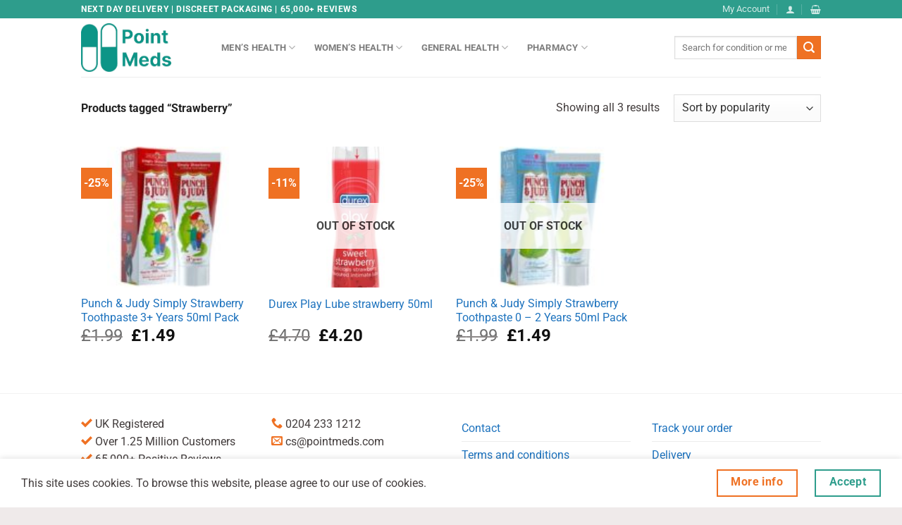

--- FILE ---
content_type: text/html; charset=UTF-8
request_url: https://www.pointmeds.com/product-names/strawberry/
body_size: 25878
content:
<!DOCTYPE html>
<html lang="en-US" class="loading-site no-js">
<head>
	<meta charset="UTF-8" />
	<link rel="profile" href="https://gmpg.org/xfn/11" />
	<link rel="pingback" href="https://www.pointmeds.com/xmlrpc.php" />

	<script>(function(html){html.className = html.className.replace(/\bno-js\b/,'js')})(document.documentElement);</script>
<meta name='robots' content='index, follow, max-image-preview:large, max-snippet:-1, max-video-preview:-1' />
	<style>img:is([sizes="auto" i], [sizes^="auto," i]) { contain-intrinsic-size: 3000px 1500px }</style>
	<meta name="viewport" content="width=device-width, initial-scale=1" />
	<!-- This site is optimized with the Yoast SEO Premium plugin v22.6 (Yoast SEO v25.0) - https://yoast.com/wordpress/plugins/seo/ -->
	<title>Buy Strawberry Products - Point Meds</title>
	<meta name="description" content="Buy Strawberry Products and treatments online from UK Online Pharmacy - Point Meds - Free Online Doctor and Prescriptions" />
	<link rel="canonical" href="https://www.pointmeds.com/product-names/strawberry/" />
	<meta property="og:locale" content="en_US" />
	<meta property="og:type" content="article" />
	<meta property="og:title" content="Strawberry Archives" />
	<meta property="og:description" content="Buy Strawberry Products and treatments online from UK Online Pharmacy - Point Meds - Free Online Doctor and Prescriptions" />
	<meta property="og:url" content="https://www.pointmeds.com/product-names/strawberry/" />
	<meta property="og:site_name" content="Point Meds" />
	<meta name="twitter:card" content="summary_large_image" />
	<script type="application/ld+json" class="yoast-schema-graph">{"@context":"https://schema.org","@graph":[{"@type":"CollectionPage","@id":"https://www.pointmeds.com/product-names/strawberry/","url":"https://www.pointmeds.com/product-names/strawberry/","name":"Buy Strawberry Products - Point Meds","isPartOf":{"@id":"https://www.pointmeds.com/#website"},"primaryImageOfPage":{"@id":"https://www.pointmeds.com/product-names/strawberry/#primaryimage"},"image":{"@id":"https://www.pointmeds.com/product-names/strawberry/#primaryimage"},"thumbnailUrl":"https://www.pointmeds.com/wp-content/uploads/2020/10/Punch-Judy-Simply-Strawberry-Toothpaste-3-Years-50ml-13.jpg","description":"Buy Strawberry Products and treatments online from UK Online Pharmacy - Point Meds - Free Online Doctor and Prescriptions","breadcrumb":{"@id":"https://www.pointmeds.com/product-names/strawberry/#breadcrumb"},"inLanguage":"en-US"},{"@type":"ImageObject","inLanguage":"en-US","@id":"https://www.pointmeds.com/product-names/strawberry/#primaryimage","url":"https://www.pointmeds.com/wp-content/uploads/2020/10/Punch-Judy-Simply-Strawberry-Toothpaste-3-Years-50ml-13.jpg","contentUrl":"https://www.pointmeds.com/wp-content/uploads/2020/10/Punch-Judy-Simply-Strawberry-Toothpaste-3-Years-50ml-13.jpg","width":655,"height":354},{"@type":"BreadcrumbList","@id":"https://www.pointmeds.com/product-names/strawberry/#breadcrumb","itemListElement":[{"@type":"ListItem","position":1,"name":"Home","item":"https://www.pointmeds.com/"},{"@type":"ListItem","position":2,"name":"Strawberry"}]},{"@type":"WebSite","@id":"https://www.pointmeds.com/#website","url":"https://www.pointmeds.com/","name":"Point Meds","description":"Trusted Healthcare Provider","publisher":{"@id":"https://www.pointmeds.com/#organization"},"potentialAction":[{"@type":"SearchAction","target":{"@type":"EntryPoint","urlTemplate":"https://www.pointmeds.com/?s={search_term_string}"},"query-input":{"@type":"PropertyValueSpecification","valueRequired":true,"valueName":"search_term_string"}}],"inLanguage":"en-US"},{"@type":"Organization","@id":"https://www.pointmeds.com/#organization","name":"Point Meds - Trusted Online Pharmacy","url":"https://www.pointmeds.com/","logo":{"@type":"ImageObject","inLanguage":"en-US","@id":"https://www.pointmeds.com/#/schema/logo/image/","url":"https://www.pointmeds.com/wp-content/uploads/2024/04/d9172238-c1fb-4d1b-a01a-5e70902d63b0.png","contentUrl":"https://www.pointmeds.com/wp-content/uploads/2024/04/d9172238-c1fb-4d1b-a01a-5e70902d63b0.png","width":1536,"height":621,"caption":"Point Meds - Trusted Online Pharmacy"},"image":{"@id":"https://www.pointmeds.com/#/schema/logo/image/"}}]}</script>
	<!-- / Yoast SEO Premium plugin. -->


<link rel='dns-prefetch' href='//www.googletagmanager.com' />
<link rel='dns-prefetch' href='//www.dwin1.com' />
<link rel='prefetch' href='https://www.pointmeds.com/wp-content/themes/flatsome/assets/js/flatsome.js?x55517&amp;ver=a0a7aee297766598a20e' />
<link rel='prefetch' href='https://www.pointmeds.com/wp-content/themes/flatsome/assets/js/chunk.slider.js?x55517&amp;ver=3.18.7' />
<link rel='prefetch' href='https://www.pointmeds.com/wp-content/themes/flatsome/assets/js/chunk.popups.js?x55517&amp;ver=3.18.7' />
<link rel='prefetch' href='https://www.pointmeds.com/wp-content/themes/flatsome/assets/js/chunk.tooltips.js?x55517&amp;ver=3.18.7' />
<link rel='prefetch' href='https://www.pointmeds.com/wp-content/themes/flatsome/assets/js/woocommerce.js?x55517&amp;ver=49415fe6a9266f32f1f2' />
<link rel="alternate" type="application/rss+xml" title="Point Meds &raquo; Feed" href="https://www.pointmeds.com/feed/" />
<link rel="alternate" type="application/rss+xml" title="Point Meds &raquo; Comments Feed" href="https://www.pointmeds.com/comments/feed/" />
<link rel="alternate" type="application/rss+xml" title="Point Meds &raquo; Strawberry Tag Feed" href="https://www.pointmeds.com/product-names/strawberry/feed/" />
<link rel='stylesheet' id='wc-blocks-integration-css' href='https://www.pointmeds.com/wp-content/plugins/woocommerce-subscriptions/vendor/woocommerce/subscriptions-core/build/index.css?x55517&amp;ver=7.0.0' type='text/css' media='all' />
<style id='wp-block-library-inline-css' type='text/css'>
:root{--wp-admin-theme-color:#007cba;--wp-admin-theme-color--rgb:0,124,186;--wp-admin-theme-color-darker-10:#006ba1;--wp-admin-theme-color-darker-10--rgb:0,107,161;--wp-admin-theme-color-darker-20:#005a87;--wp-admin-theme-color-darker-20--rgb:0,90,135;--wp-admin-border-width-focus:2px;--wp-block-synced-color:#7a00df;--wp-block-synced-color--rgb:122,0,223;--wp-bound-block-color:var(--wp-block-synced-color)}@media (min-resolution:192dpi){:root{--wp-admin-border-width-focus:1.5px}}.wp-element-button{cursor:pointer}:root{--wp--preset--font-size--normal:16px;--wp--preset--font-size--huge:42px}:root .has-very-light-gray-background-color{background-color:#eee}:root .has-very-dark-gray-background-color{background-color:#313131}:root .has-very-light-gray-color{color:#eee}:root .has-very-dark-gray-color{color:#313131}:root .has-vivid-green-cyan-to-vivid-cyan-blue-gradient-background{background:linear-gradient(135deg,#00d084,#0693e3)}:root .has-purple-crush-gradient-background{background:linear-gradient(135deg,#34e2e4,#4721fb 50%,#ab1dfe)}:root .has-hazy-dawn-gradient-background{background:linear-gradient(135deg,#faaca8,#dad0ec)}:root .has-subdued-olive-gradient-background{background:linear-gradient(135deg,#fafae1,#67a671)}:root .has-atomic-cream-gradient-background{background:linear-gradient(135deg,#fdd79a,#004a59)}:root .has-nightshade-gradient-background{background:linear-gradient(135deg,#330968,#31cdcf)}:root .has-midnight-gradient-background{background:linear-gradient(135deg,#020381,#2874fc)}.has-regular-font-size{font-size:1em}.has-larger-font-size{font-size:2.625em}.has-normal-font-size{font-size:var(--wp--preset--font-size--normal)}.has-huge-font-size{font-size:var(--wp--preset--font-size--huge)}.has-text-align-center{text-align:center}.has-text-align-left{text-align:left}.has-text-align-right{text-align:right}#end-resizable-editor-section{display:none}.aligncenter{clear:both}.items-justified-left{justify-content:flex-start}.items-justified-center{justify-content:center}.items-justified-right{justify-content:flex-end}.items-justified-space-between{justify-content:space-between}.screen-reader-text{border:0;clip-path:inset(50%);height:1px;margin:-1px;overflow:hidden;padding:0;position:absolute;width:1px;word-wrap:normal!important}.screen-reader-text:focus{background-color:#ddd;clip-path:none;color:#444;display:block;font-size:1em;height:auto;left:5px;line-height:normal;padding:15px 23px 14px;text-decoration:none;top:5px;width:auto;z-index:100000}html :where(.has-border-color){border-style:solid}html :where([style*=border-top-color]){border-top-style:solid}html :where([style*=border-right-color]){border-right-style:solid}html :where([style*=border-bottom-color]){border-bottom-style:solid}html :where([style*=border-left-color]){border-left-style:solid}html :where([style*=border-width]){border-style:solid}html :where([style*=border-top-width]){border-top-style:solid}html :where([style*=border-right-width]){border-right-style:solid}html :where([style*=border-bottom-width]){border-bottom-style:solid}html :where([style*=border-left-width]){border-left-style:solid}html :where(img[class*=wp-image-]){height:auto;max-width:100%}:where(figure){margin:0 0 1em}html :where(.is-position-sticky){--wp-admin--admin-bar--position-offset:var(--wp-admin--admin-bar--height,0px)}@media screen and (max-width:600px){html :where(.is-position-sticky){--wp-admin--admin-bar--position-offset:0px}}
</style>
<link rel='stylesheet' id='cr-frontend-css-css' href='https://www.pointmeds.com/wp-content/plugins/customer-reviews-woocommerce/css/frontend.css?x55517&amp;ver=5.51.0' type='text/css' media='all' />
<style id='woocommerce-inline-inline-css' type='text/css'>
.woocommerce form .form-row .required { visibility: visible; }
</style>
<link rel='stylesheet' id='wcsatt-css-css' href='https://www.pointmeds.com/wp-content/plugins/woocommerce-all-products-for-subscriptions/assets/css/frontend/woocommerce.css?x55517&amp;ver=3.1.26' type='text/css' media='all' />
<link rel='stylesheet' id='brands-styles-css' href='https://www.pointmeds.com/wp-content/plugins/woocommerce/assets/css/brands.css?x55517&amp;ver=9.8.6' type='text/css' media='all' />
<link rel='stylesheet' id='taxopress-frontend-css-css' href='https://www.pointmeds.com/wp-content/plugins/simple-tags/assets/frontend/css/frontend.css?x55517&amp;ver=3.33.0' type='text/css' media='all' />
<style id='akismet-widget-style-inline-css' type='text/css'>

			.a-stats {
				--akismet-color-mid-green: #357b49;
				--akismet-color-white: #fff;
				--akismet-color-light-grey: #f6f7f7;

				max-width: 350px;
				width: auto;
			}

			.a-stats * {
				all: unset;
				box-sizing: border-box;
			}

			.a-stats strong {
				font-weight: 600;
			}

			.a-stats a.a-stats__link,
			.a-stats a.a-stats__link:visited,
			.a-stats a.a-stats__link:active {
				background: var(--akismet-color-mid-green);
				border: none;
				box-shadow: none;
				border-radius: 8px;
				color: var(--akismet-color-white);
				cursor: pointer;
				display: block;
				font-family: -apple-system, BlinkMacSystemFont, 'Segoe UI', 'Roboto', 'Oxygen-Sans', 'Ubuntu', 'Cantarell', 'Helvetica Neue', sans-serif;
				font-weight: 500;
				padding: 12px;
				text-align: center;
				text-decoration: none;
				transition: all 0.2s ease;
			}

			/* Extra specificity to deal with TwentyTwentyOne focus style */
			.widget .a-stats a.a-stats__link:focus {
				background: var(--akismet-color-mid-green);
				color: var(--akismet-color-white);
				text-decoration: none;
			}

			.a-stats a.a-stats__link:hover {
				filter: brightness(110%);
				box-shadow: 0 4px 12px rgba(0, 0, 0, 0.06), 0 0 2px rgba(0, 0, 0, 0.16);
			}

			.a-stats .count {
				color: var(--akismet-color-white);
				display: block;
				font-size: 1.5em;
				line-height: 1.4;
				padding: 0 13px;
				white-space: nowrap;
			}
		
</style>
<link rel='stylesheet' id='flatsome-main-css' href='https://www.pointmeds.com/wp-content/themes/flatsome/assets/css/flatsome.css?x55517&amp;ver=3.18.7' type='text/css' media='all' />
<style id='flatsome-main-inline-css' type='text/css'>
@font-face {
				font-family: "fl-icons";
				font-display: block;
				src: url(https://www.pointmeds.com/wp-content/themes/flatsome/assets/css/icons/fl-icons.eot?v=3.18.7);
				src:
					url(https://www.pointmeds.com/wp-content/themes/flatsome/assets/css/icons/fl-icons.eot#iefix?v=3.18.7) format("embedded-opentype"),
					url(https://www.pointmeds.com/wp-content/themes/flatsome/assets/css/icons/fl-icons.woff2?v=3.18.7) format("woff2"),
					url(https://www.pointmeds.com/wp-content/themes/flatsome/assets/css/icons/fl-icons.ttf?v=3.18.7) format("truetype"),
					url(https://www.pointmeds.com/wp-content/themes/flatsome/assets/css/icons/fl-icons.woff?v=3.18.7) format("woff"),
					url(https://www.pointmeds.com/wp-content/themes/flatsome/assets/css/icons/fl-icons.svg?v=3.18.7#fl-icons) format("svg");
			}
</style>
<link rel='stylesheet' id='flatsome-shop-css' href='https://www.pointmeds.com/wp-content/themes/flatsome/assets/css/flatsome-shop.css?x55517&amp;ver=3.18.7' type='text/css' media='all' />
<script type="text/javascript" id="woocommerce-google-analytics-integration-gtag-js-after">
/* <![CDATA[ */
/* Google Analytics for WooCommerce (gtag.js) */
					window.dataLayer = window.dataLayer || [];
					function gtag(){dataLayer.push(arguments);}
					// Set up default consent state.
					for ( const mode of [{"analytics_storage":"denied","ad_storage":"denied","ad_user_data":"denied","ad_personalization":"denied","region":["AT","BE","BG","HR","CY","CZ","DK","EE","FI","FR","DE","GR","HU","IS","IE","IT","LV","LI","LT","LU","MT","NL","NO","PL","PT","RO","SK","SI","ES","SE","GB","CH"]}] || [] ) {
						gtag( "consent", "default", { "wait_for_update": 500, ...mode } );
					}
					gtag("js", new Date());
					gtag("set", "developer_id.dOGY3NW", true);
					gtag("config", "UA-153858898-1", {"track_404":true,"allow_google_signals":true,"logged_in":false,"linker":{"domains":[],"allow_incoming":false},"custom_map":{"dimension1":"logged_in"}});
/* ]]> */
</script>
<script type="text/javascript" src="https://www.pointmeds.com/wp-includes/js/dist/hooks.min.js?x55517&amp;ver=4d63a3d491d11ffd8ac6" id="wp-hooks-js"></script>
<script type="text/javascript" src="https://www.pointmeds.com/wp-includes/js/jquery/jquery.min.js?x55517&amp;ver=3.7.1" id="jquery-core-js"></script>
<script type="text/javascript" src="https://www.pointmeds.com/wp-includes/js/jquery/jquery-migrate.min.js?x55517&amp;ver=3.4.1" id="jquery-migrate-js"></script>
<script type="text/javascript" src="https://www.pointmeds.com/wp-content/plugins/woocommerce/assets/js/jquery-blockui/jquery.blockUI.min.js?x55517&amp;ver=2.7.0-wc.9.8.6" id="jquery-blockui-js" data-wp-strategy="defer"></script>
<script type="text/javascript" id="wc-add-to-cart-js-extra">
/* <![CDATA[ */
var wc_add_to_cart_params = {"ajax_url":"\/wp-admin\/admin-ajax.php","wc_ajax_url":"\/?wc-ajax=%%endpoint%%","i18n_view_cart":"View cart","cart_url":"https:\/\/www.pointmeds.com\/cart\/","is_cart":"","cart_redirect_after_add":"yes"};
/* ]]> */
</script>
<script type="text/javascript" src="https://www.pointmeds.com/wp-content/plugins/woocommerce/assets/js/frontend/add-to-cart.min.js?x55517&amp;ver=9.8.6" id="wc-add-to-cart-js" defer="defer" data-wp-strategy="defer"></script>
<script type="text/javascript" src="https://www.pointmeds.com/wp-content/plugins/woocommerce/assets/js/js-cookie/js.cookie.min.js?x55517&amp;ver=2.1.4-wc.9.8.6" id="js-cookie-js" data-wp-strategy="defer"></script>
<script type="text/javascript" src="https://www.pointmeds.com/wp-content/plugins/simple-tags/assets/frontend/js/frontend.js?x55517&amp;ver=3.33.0" id="taxopress-frontend-js-js"></script>
<script type="text/javascript" id="wpm-js-extra">
/* <![CDATA[ */
var wpm = {"ajax_url":"https:\/\/www.pointmeds.com\/wp-admin\/admin-ajax.php","root":"https:\/\/www.pointmeds.com\/wp-json\/","nonce_wp_rest":"9f0dfe4a32","nonce_ajax":"42fd992aeb"};
/* ]]> */
</script>
<script type="text/javascript" src="https://www.pointmeds.com/wp-content/plugins/woocommerce-google-adwords-conversion-tracking-tag/js/public/wpm-public.p1.min.js?x55517&amp;ver=1.47.0" id="wpm-js"></script>
<script type="text/javascript" src="https://www.pointmeds.com/wp-content/plugins/PharmacyQuestionnaire/EasyAutocomplete-1.3.5/jquery.easy-autocomplete.min.js?x55517&amp;ver=1.3.5" id="easyAutocomplete3-js"></script>
<link rel="https://api.w.org/" href="https://www.pointmeds.com/wp-json/" /><link rel="alternate" title="JSON" type="application/json" href="https://www.pointmeds.com/wp-json/wp/v2/product_tag/3036" /><link rel="EditURI" type="application/rsd+xml" title="RSD" href="https://www.pointmeds.com/xmlrpc.php?rsd" />

<!-- Global site tag (gtag.js) - Google Ads: 778716311 -->
<script async src="https://www.googletagmanager.com/gtag/js?id=AW-778716311"></script>
<script>
  window.dataLayer = window.dataLayer || [];
  function gtag(){dataLayer.push(arguments);}
  gtag('js', new Date());

  gtag('config', 'AW-778716311');
</script>

<meta name="google-site-verification" content="FKw-XyxID6ABaaCyjSdm74bREqS0WAXX-Qvb3o_Ho_U" />	<noscript><style>.woocommerce-product-gallery{ opacity: 1 !important; }</style></noscript>
	
<!-- START Pixel Manager for WooCommerce -->

		<script>

			window.wpmDataLayer = window.wpmDataLayer || {};
			window.wpmDataLayer = Object.assign(window.wpmDataLayer, {"cart":{},"cart_item_keys":{},"version":{"number":"1.47.0","pro":false,"eligible_for_updates":false,"distro":"fms","beta":false,"show":true},"pixels":{"google":{"linker":{"settings":null},"user_id":false,"analytics":{"ga4":{"measurement_id":"G-35YN33HG4J","parameters":{},"mp_active":false,"debug_mode":false,"page_load_time_tracking":false},"id_type":"post_id"},"tracking_id":"G-35YN33HG4J","tcf_support":false,"consent_mode":{"is_active":false,"wait_for_update":500,"ads_data_redaction":false,"url_passthrough":true}}},"shop":{"list_name":"Product Tag | Strawberry","list_id":"product_tag.strawberry","page_type":"product_tag","currency":"GBP","selectors":{"addToCart":[],"beginCheckout":[]},"order_duplication_prevention":true,"view_item_list_trigger":{"test_mode":false,"background_color":"green","opacity":0.5,"repeat":true,"timeout":1000,"threshold":0.8},"variations_output":true,"session_active":true},"page":{"id":503247,"title":"Punch &amp; Judy Simply Strawberry Toothpaste 3+ Years 50ml Pack","type":"product","categories":[],"parent":{"id":0,"title":"Punch &amp; Judy Simply Strawberry Toothpaste 3+ Years 50ml Pack","type":"product","categories":[]}},"general":{"user_logged_in":false,"scroll_tracking_thresholds":[],"page_id":503247,"exclude_domains":[],"server_2_server":{"active":false,"ip_exclude_list":[]},"consent_management":{"explicit_consent":false},"lazy_load_pmw":false}});

		</script>

		
<!-- END Pixel Manager for WooCommerce -->
			<script  type="text/javascript">
				!function(f,b,e,v,n,t,s){if(f.fbq)return;n=f.fbq=function(){n.callMethod?
					n.callMethod.apply(n,arguments):n.queue.push(arguments)};if(!f._fbq)f._fbq=n;
					n.push=n;n.loaded=!0;n.version='2.0';n.queue=[];t=b.createElement(e);t.async=!0;
					t.src=v;s=b.getElementsByTagName(e)[0];s.parentNode.insertBefore(t,s)}(window,
					document,'script','https://connect.facebook.net/en_US/fbevents.js');
			</script>
			<!-- WooCommerce Facebook Integration Begin -->
			<script  type="text/javascript">

				fbq('init', '559244651682620', {}, {
    "agent": "woocommerce-9.8.6-3.4.7"
});

				fbq( 'track', 'PageView', {
    "source": "woocommerce",
    "version": "9.8.6",
    "pluginVersion": "3.4.7"
} );

				document.addEventListener( 'DOMContentLoaded', function() {
					// Insert placeholder for events injected when a product is added to the cart through AJAX.
					document.body.insertAdjacentHTML( 'beforeend', '<div class=\"wc-facebook-pixel-event-placeholder\"></div>' );
				}, false );

			</script>
			<!-- WooCommerce Facebook Integration End -->
			<link rel="icon" href="https://www.pointmeds.com/wp-content/uploads/2024/04/favicon-32x32-2.png?x55517" sizes="32x32" />
<link rel="icon" href="https://www.pointmeds.com/wp-content/uploads/2024/04/favicon-32x32-2.png?x55517" sizes="192x192" />
<link rel="apple-touch-icon" href="https://www.pointmeds.com/wp-content/uploads/2024/04/favicon-32x32-2.png?x55517" />
<meta name="msapplication-TileImage" content="https://www.pointmeds.com/wp-content/uploads/2024/04/favicon-32x32-2.png" />
<style id="custom-css" type="text/css">:root {--primary-color: #2e9d8c;--fs-color-primary: #2e9d8c;--fs-color-secondary: #ef7123;--fs-color-success: #008000;--fs-color-alert: #d60a0a;--fs-experimental-link-color: #1e73be;--fs-experimental-link-color-hover: #111111;}.tooltipster-base {--tooltip-color: #fff;--tooltip-bg-color: #000;}.off-canvas-right .mfp-content, .off-canvas-left .mfp-content {--drawer-width: 300px;}.off-canvas .mfp-content.off-canvas-cart {--drawer-width: 360px;}html{background-color:#efeaea!important;}.header-main{height: 83px}#logo img{max-height: 83px}#logo{width:169px;}#logo img{padding:7px 0;}.header-bottom{min-height: 10px}.header-top{min-height: 20px}.transparent .header-main{height: 30px}.transparent #logo img{max-height: 30px}.has-transparent + .page-title:first-of-type,.has-transparent + #main > .page-title,.has-transparent + #main > div > .page-title,.has-transparent + #main .page-header-wrapper:first-of-type .page-title{padding-top: 60px;}.header.show-on-scroll,.stuck .header-main{height:39px!important}.stuck #logo img{max-height: 39px!important}.search-form{ width: 100%;}.header-bg-color {background-color: rgba(255,255,255,0.9)}.header-bottom {background-color: #f1f1f1}.top-bar-nav > li > a{line-height: 16px }.header-main .nav > li > a{line-height: 16px }.stuck .header-main .nav > li > a{line-height: 10px }.header-bottom-nav > li > a{line-height: 20px }@media (max-width: 549px) {.header-main{height: 70px}#logo img{max-height: 70px}}.nav-dropdown-has-arrow.nav-dropdown-has-border li.has-dropdown:before{border-bottom-color: rgba(0,0,0,0.48);}.nav .nav-dropdown{border-color: rgba(0,0,0,0.48) }.nav-dropdown{border-radius:5px}.nav-dropdown{font-size:100%}body{color: #423c3c}h1,h2,h3,h4,h5,h6,.heading-font{color: #2b2b2b;}body{font-size: 100%;}@media screen and (max-width: 549px){body{font-size: 100%;}}body{font-family: Roboto, sans-serif;}body {font-weight: 400;font-style: normal;}.nav > li > a {font-family: Roboto, sans-serif;}.mobile-sidebar-levels-2 .nav > li > ul > li > a {font-family: Roboto, sans-serif;}.nav > li > a,.mobile-sidebar-levels-2 .nav > li > ul > li > a {font-weight: 700;font-style: normal;}h1,h2,h3,h4,h5,h6,.heading-font, .off-canvas-center .nav-sidebar.nav-vertical > li > a{font-family: Roboto, sans-serif;}h1,h2,h3,h4,h5,h6,.heading-font,.banner h1,.banner h2 {font-weight: 400;font-style: normal;}.alt-font{font-family: Roboto, sans-serif;}.alt-font {font-weight: 400!important;font-style: normal!important;}.breadcrumbs{text-transform: none;}button,.button{text-transform: none;}.is-divider{background-color: rgba(0,0,0,0.68);}.shop-page-title.featured-title .title-overlay{background-color: rgba(0,0,0,0.3);}.has-equal-box-heights .box-image {padding-top: 81%;}@media screen and (min-width: 550px){.products .box-vertical .box-image{min-width: 240px!important;width: 240px!important;}}.header-main .social-icons,.header-main .cart-icon strong,.header-main .menu-title,.header-main .header-button > .button.is-outline,.header-main .nav > li > a > i:not(.icon-angle-down){color: #1e73be!important;}.header-main .header-button > .button.is-outline,.header-main .cart-icon strong:after,.header-main .cart-icon strong{border-color: #1e73be!important;}.header-main .header-button > .button:not(.is-outline){background-color: #1e73be!important;}.header-main .current-dropdown .cart-icon strong,.header-main .header-button > .button:hover,.header-main .header-button > .button:hover i,.header-main .header-button > .button:hover span{color:#FFF!important;}.header-main .menu-title:hover,.header-main .social-icons a:hover,.header-main .header-button > .button.is-outline:hover,.header-main .nav > li > a:hover > i:not(.icon-angle-down){color: #1e73be!important;}.header-main .current-dropdown .cart-icon strong,.header-main .header-button > .button:hover{background-color: #1e73be!important;}.header-main .current-dropdown .cart-icon strong:after,.header-main .current-dropdown .cart-icon strong,.header-main .header-button > .button:hover{border-color: #1e73be!important;}.footer-2{background-color: #ffffff}button[name='update_cart'] { display: none; }.nav-vertical-fly-out > li + li {border-top-width: 1px; border-top-style: solid;}/* Custom CSS */.box-text p {font-size: 1.1em !important;}.single_add_to_cart_button {font-size: 1.2em !important;}.amount{font-size: 1.2em !important;}.price{font-size: 1.4em !important;}.single_add_to_cart_button {width: 100%;max-width: 600px;border-radius 5%;/*box-shadow: 0 0 0 0 rgba(210, 110, 75, 1);transform: scale(1);-webkit-animation: pulseagain 2s infinite;*/}@-webkit-keyframes pulseagain {0% {@include transform(scale(0.9));}70% {@include transform(scale(1));box-shadow: 0 0 0 10px rgba(210, 110, 75, 0);}100% {@include transform(scale(0.9));box-shadow: 0 0 0 0 rgba(210, 110, 75, 0);}}/* Custom CSS Mobile */@media (max-width: 549px){.box-text p {font-size: 1.1em !important;}.single_add_to_cart_button {font-size: 1.4em !important;}.amount{font-size: 1.4em !important;}.price{font-size: 1.4em !important;}}.label-new.menu-item > a:after{content:"New";}.label-hot.menu-item > a:after{content:"Hot";}.label-sale.menu-item > a:after{content:"Sale";}.label-popular.menu-item > a:after{content:"Popular";}</style><style id="kirki-inline-styles">/* cyrillic-ext */
@font-face {
  font-family: 'Roboto';
  font-style: normal;
  font-weight: 400;
  font-stretch: 100%;
  font-display: swap;
  src: url(https://www.pointmeds.com/wp-content/fonts/roboto/KFO7CnqEu92Fr1ME7kSn66aGLdTylUAMa3GUBGEe.woff2) format('woff2');
  unicode-range: U+0460-052F, U+1C80-1C8A, U+20B4, U+2DE0-2DFF, U+A640-A69F, U+FE2E-FE2F;
}
/* cyrillic */
@font-face {
  font-family: 'Roboto';
  font-style: normal;
  font-weight: 400;
  font-stretch: 100%;
  font-display: swap;
  src: url(https://www.pointmeds.com/wp-content/fonts/roboto/KFO7CnqEu92Fr1ME7kSn66aGLdTylUAMa3iUBGEe.woff2) format('woff2');
  unicode-range: U+0301, U+0400-045F, U+0490-0491, U+04B0-04B1, U+2116;
}
/* greek-ext */
@font-face {
  font-family: 'Roboto';
  font-style: normal;
  font-weight: 400;
  font-stretch: 100%;
  font-display: swap;
  src: url(https://www.pointmeds.com/wp-content/fonts/roboto/KFO7CnqEu92Fr1ME7kSn66aGLdTylUAMa3CUBGEe.woff2) format('woff2');
  unicode-range: U+1F00-1FFF;
}
/* greek */
@font-face {
  font-family: 'Roboto';
  font-style: normal;
  font-weight: 400;
  font-stretch: 100%;
  font-display: swap;
  src: url(https://www.pointmeds.com/wp-content/fonts/roboto/KFO7CnqEu92Fr1ME7kSn66aGLdTylUAMa3-UBGEe.woff2) format('woff2');
  unicode-range: U+0370-0377, U+037A-037F, U+0384-038A, U+038C, U+038E-03A1, U+03A3-03FF;
}
/* math */
@font-face {
  font-family: 'Roboto';
  font-style: normal;
  font-weight: 400;
  font-stretch: 100%;
  font-display: swap;
  src: url(https://www.pointmeds.com/wp-content/fonts/roboto/KFO7CnqEu92Fr1ME7kSn66aGLdTylUAMawCUBGEe.woff2) format('woff2');
  unicode-range: U+0302-0303, U+0305, U+0307-0308, U+0310, U+0312, U+0315, U+031A, U+0326-0327, U+032C, U+032F-0330, U+0332-0333, U+0338, U+033A, U+0346, U+034D, U+0391-03A1, U+03A3-03A9, U+03B1-03C9, U+03D1, U+03D5-03D6, U+03F0-03F1, U+03F4-03F5, U+2016-2017, U+2034-2038, U+203C, U+2040, U+2043, U+2047, U+2050, U+2057, U+205F, U+2070-2071, U+2074-208E, U+2090-209C, U+20D0-20DC, U+20E1, U+20E5-20EF, U+2100-2112, U+2114-2115, U+2117-2121, U+2123-214F, U+2190, U+2192, U+2194-21AE, U+21B0-21E5, U+21F1-21F2, U+21F4-2211, U+2213-2214, U+2216-22FF, U+2308-230B, U+2310, U+2319, U+231C-2321, U+2336-237A, U+237C, U+2395, U+239B-23B7, U+23D0, U+23DC-23E1, U+2474-2475, U+25AF, U+25B3, U+25B7, U+25BD, U+25C1, U+25CA, U+25CC, U+25FB, U+266D-266F, U+27C0-27FF, U+2900-2AFF, U+2B0E-2B11, U+2B30-2B4C, U+2BFE, U+3030, U+FF5B, U+FF5D, U+1D400-1D7FF, U+1EE00-1EEFF;
}
/* symbols */
@font-face {
  font-family: 'Roboto';
  font-style: normal;
  font-weight: 400;
  font-stretch: 100%;
  font-display: swap;
  src: url(https://www.pointmeds.com/wp-content/fonts/roboto/KFO7CnqEu92Fr1ME7kSn66aGLdTylUAMaxKUBGEe.woff2) format('woff2');
  unicode-range: U+0001-000C, U+000E-001F, U+007F-009F, U+20DD-20E0, U+20E2-20E4, U+2150-218F, U+2190, U+2192, U+2194-2199, U+21AF, U+21E6-21F0, U+21F3, U+2218-2219, U+2299, U+22C4-22C6, U+2300-243F, U+2440-244A, U+2460-24FF, U+25A0-27BF, U+2800-28FF, U+2921-2922, U+2981, U+29BF, U+29EB, U+2B00-2BFF, U+4DC0-4DFF, U+FFF9-FFFB, U+10140-1018E, U+10190-1019C, U+101A0, U+101D0-101FD, U+102E0-102FB, U+10E60-10E7E, U+1D2C0-1D2D3, U+1D2E0-1D37F, U+1F000-1F0FF, U+1F100-1F1AD, U+1F1E6-1F1FF, U+1F30D-1F30F, U+1F315, U+1F31C, U+1F31E, U+1F320-1F32C, U+1F336, U+1F378, U+1F37D, U+1F382, U+1F393-1F39F, U+1F3A7-1F3A8, U+1F3AC-1F3AF, U+1F3C2, U+1F3C4-1F3C6, U+1F3CA-1F3CE, U+1F3D4-1F3E0, U+1F3ED, U+1F3F1-1F3F3, U+1F3F5-1F3F7, U+1F408, U+1F415, U+1F41F, U+1F426, U+1F43F, U+1F441-1F442, U+1F444, U+1F446-1F449, U+1F44C-1F44E, U+1F453, U+1F46A, U+1F47D, U+1F4A3, U+1F4B0, U+1F4B3, U+1F4B9, U+1F4BB, U+1F4BF, U+1F4C8-1F4CB, U+1F4D6, U+1F4DA, U+1F4DF, U+1F4E3-1F4E6, U+1F4EA-1F4ED, U+1F4F7, U+1F4F9-1F4FB, U+1F4FD-1F4FE, U+1F503, U+1F507-1F50B, U+1F50D, U+1F512-1F513, U+1F53E-1F54A, U+1F54F-1F5FA, U+1F610, U+1F650-1F67F, U+1F687, U+1F68D, U+1F691, U+1F694, U+1F698, U+1F6AD, U+1F6B2, U+1F6B9-1F6BA, U+1F6BC, U+1F6C6-1F6CF, U+1F6D3-1F6D7, U+1F6E0-1F6EA, U+1F6F0-1F6F3, U+1F6F7-1F6FC, U+1F700-1F7FF, U+1F800-1F80B, U+1F810-1F847, U+1F850-1F859, U+1F860-1F887, U+1F890-1F8AD, U+1F8B0-1F8BB, U+1F8C0-1F8C1, U+1F900-1F90B, U+1F93B, U+1F946, U+1F984, U+1F996, U+1F9E9, U+1FA00-1FA6F, U+1FA70-1FA7C, U+1FA80-1FA89, U+1FA8F-1FAC6, U+1FACE-1FADC, U+1FADF-1FAE9, U+1FAF0-1FAF8, U+1FB00-1FBFF;
}
/* vietnamese */
@font-face {
  font-family: 'Roboto';
  font-style: normal;
  font-weight: 400;
  font-stretch: 100%;
  font-display: swap;
  src: url(https://www.pointmeds.com/wp-content/fonts/roboto/KFO7CnqEu92Fr1ME7kSn66aGLdTylUAMa3OUBGEe.woff2) format('woff2');
  unicode-range: U+0102-0103, U+0110-0111, U+0128-0129, U+0168-0169, U+01A0-01A1, U+01AF-01B0, U+0300-0301, U+0303-0304, U+0308-0309, U+0323, U+0329, U+1EA0-1EF9, U+20AB;
}
/* latin-ext */
@font-face {
  font-family: 'Roboto';
  font-style: normal;
  font-weight: 400;
  font-stretch: 100%;
  font-display: swap;
  src: url(https://www.pointmeds.com/wp-content/fonts/roboto/KFO7CnqEu92Fr1ME7kSn66aGLdTylUAMa3KUBGEe.woff2) format('woff2');
  unicode-range: U+0100-02BA, U+02BD-02C5, U+02C7-02CC, U+02CE-02D7, U+02DD-02FF, U+0304, U+0308, U+0329, U+1D00-1DBF, U+1E00-1E9F, U+1EF2-1EFF, U+2020, U+20A0-20AB, U+20AD-20C0, U+2113, U+2C60-2C7F, U+A720-A7FF;
}
/* latin */
@font-face {
  font-family: 'Roboto';
  font-style: normal;
  font-weight: 400;
  font-stretch: 100%;
  font-display: swap;
  src: url(https://www.pointmeds.com/wp-content/fonts/roboto/KFO7CnqEu92Fr1ME7kSn66aGLdTylUAMa3yUBA.woff2) format('woff2');
  unicode-range: U+0000-00FF, U+0131, U+0152-0153, U+02BB-02BC, U+02C6, U+02DA, U+02DC, U+0304, U+0308, U+0329, U+2000-206F, U+20AC, U+2122, U+2191, U+2193, U+2212, U+2215, U+FEFF, U+FFFD;
}
/* cyrillic-ext */
@font-face {
  font-family: 'Roboto';
  font-style: normal;
  font-weight: 700;
  font-stretch: 100%;
  font-display: swap;
  src: url(https://www.pointmeds.com/wp-content/fonts/roboto/KFO7CnqEu92Fr1ME7kSn66aGLdTylUAMa3GUBGEe.woff2) format('woff2');
  unicode-range: U+0460-052F, U+1C80-1C8A, U+20B4, U+2DE0-2DFF, U+A640-A69F, U+FE2E-FE2F;
}
/* cyrillic */
@font-face {
  font-family: 'Roboto';
  font-style: normal;
  font-weight: 700;
  font-stretch: 100%;
  font-display: swap;
  src: url(https://www.pointmeds.com/wp-content/fonts/roboto/KFO7CnqEu92Fr1ME7kSn66aGLdTylUAMa3iUBGEe.woff2) format('woff2');
  unicode-range: U+0301, U+0400-045F, U+0490-0491, U+04B0-04B1, U+2116;
}
/* greek-ext */
@font-face {
  font-family: 'Roboto';
  font-style: normal;
  font-weight: 700;
  font-stretch: 100%;
  font-display: swap;
  src: url(https://www.pointmeds.com/wp-content/fonts/roboto/KFO7CnqEu92Fr1ME7kSn66aGLdTylUAMa3CUBGEe.woff2) format('woff2');
  unicode-range: U+1F00-1FFF;
}
/* greek */
@font-face {
  font-family: 'Roboto';
  font-style: normal;
  font-weight: 700;
  font-stretch: 100%;
  font-display: swap;
  src: url(https://www.pointmeds.com/wp-content/fonts/roboto/KFO7CnqEu92Fr1ME7kSn66aGLdTylUAMa3-UBGEe.woff2) format('woff2');
  unicode-range: U+0370-0377, U+037A-037F, U+0384-038A, U+038C, U+038E-03A1, U+03A3-03FF;
}
/* math */
@font-face {
  font-family: 'Roboto';
  font-style: normal;
  font-weight: 700;
  font-stretch: 100%;
  font-display: swap;
  src: url(https://www.pointmeds.com/wp-content/fonts/roboto/KFO7CnqEu92Fr1ME7kSn66aGLdTylUAMawCUBGEe.woff2) format('woff2');
  unicode-range: U+0302-0303, U+0305, U+0307-0308, U+0310, U+0312, U+0315, U+031A, U+0326-0327, U+032C, U+032F-0330, U+0332-0333, U+0338, U+033A, U+0346, U+034D, U+0391-03A1, U+03A3-03A9, U+03B1-03C9, U+03D1, U+03D5-03D6, U+03F0-03F1, U+03F4-03F5, U+2016-2017, U+2034-2038, U+203C, U+2040, U+2043, U+2047, U+2050, U+2057, U+205F, U+2070-2071, U+2074-208E, U+2090-209C, U+20D0-20DC, U+20E1, U+20E5-20EF, U+2100-2112, U+2114-2115, U+2117-2121, U+2123-214F, U+2190, U+2192, U+2194-21AE, U+21B0-21E5, U+21F1-21F2, U+21F4-2211, U+2213-2214, U+2216-22FF, U+2308-230B, U+2310, U+2319, U+231C-2321, U+2336-237A, U+237C, U+2395, U+239B-23B7, U+23D0, U+23DC-23E1, U+2474-2475, U+25AF, U+25B3, U+25B7, U+25BD, U+25C1, U+25CA, U+25CC, U+25FB, U+266D-266F, U+27C0-27FF, U+2900-2AFF, U+2B0E-2B11, U+2B30-2B4C, U+2BFE, U+3030, U+FF5B, U+FF5D, U+1D400-1D7FF, U+1EE00-1EEFF;
}
/* symbols */
@font-face {
  font-family: 'Roboto';
  font-style: normal;
  font-weight: 700;
  font-stretch: 100%;
  font-display: swap;
  src: url(https://www.pointmeds.com/wp-content/fonts/roboto/KFO7CnqEu92Fr1ME7kSn66aGLdTylUAMaxKUBGEe.woff2) format('woff2');
  unicode-range: U+0001-000C, U+000E-001F, U+007F-009F, U+20DD-20E0, U+20E2-20E4, U+2150-218F, U+2190, U+2192, U+2194-2199, U+21AF, U+21E6-21F0, U+21F3, U+2218-2219, U+2299, U+22C4-22C6, U+2300-243F, U+2440-244A, U+2460-24FF, U+25A0-27BF, U+2800-28FF, U+2921-2922, U+2981, U+29BF, U+29EB, U+2B00-2BFF, U+4DC0-4DFF, U+FFF9-FFFB, U+10140-1018E, U+10190-1019C, U+101A0, U+101D0-101FD, U+102E0-102FB, U+10E60-10E7E, U+1D2C0-1D2D3, U+1D2E0-1D37F, U+1F000-1F0FF, U+1F100-1F1AD, U+1F1E6-1F1FF, U+1F30D-1F30F, U+1F315, U+1F31C, U+1F31E, U+1F320-1F32C, U+1F336, U+1F378, U+1F37D, U+1F382, U+1F393-1F39F, U+1F3A7-1F3A8, U+1F3AC-1F3AF, U+1F3C2, U+1F3C4-1F3C6, U+1F3CA-1F3CE, U+1F3D4-1F3E0, U+1F3ED, U+1F3F1-1F3F3, U+1F3F5-1F3F7, U+1F408, U+1F415, U+1F41F, U+1F426, U+1F43F, U+1F441-1F442, U+1F444, U+1F446-1F449, U+1F44C-1F44E, U+1F453, U+1F46A, U+1F47D, U+1F4A3, U+1F4B0, U+1F4B3, U+1F4B9, U+1F4BB, U+1F4BF, U+1F4C8-1F4CB, U+1F4D6, U+1F4DA, U+1F4DF, U+1F4E3-1F4E6, U+1F4EA-1F4ED, U+1F4F7, U+1F4F9-1F4FB, U+1F4FD-1F4FE, U+1F503, U+1F507-1F50B, U+1F50D, U+1F512-1F513, U+1F53E-1F54A, U+1F54F-1F5FA, U+1F610, U+1F650-1F67F, U+1F687, U+1F68D, U+1F691, U+1F694, U+1F698, U+1F6AD, U+1F6B2, U+1F6B9-1F6BA, U+1F6BC, U+1F6C6-1F6CF, U+1F6D3-1F6D7, U+1F6E0-1F6EA, U+1F6F0-1F6F3, U+1F6F7-1F6FC, U+1F700-1F7FF, U+1F800-1F80B, U+1F810-1F847, U+1F850-1F859, U+1F860-1F887, U+1F890-1F8AD, U+1F8B0-1F8BB, U+1F8C0-1F8C1, U+1F900-1F90B, U+1F93B, U+1F946, U+1F984, U+1F996, U+1F9E9, U+1FA00-1FA6F, U+1FA70-1FA7C, U+1FA80-1FA89, U+1FA8F-1FAC6, U+1FACE-1FADC, U+1FADF-1FAE9, U+1FAF0-1FAF8, U+1FB00-1FBFF;
}
/* vietnamese */
@font-face {
  font-family: 'Roboto';
  font-style: normal;
  font-weight: 700;
  font-stretch: 100%;
  font-display: swap;
  src: url(https://www.pointmeds.com/wp-content/fonts/roboto/KFO7CnqEu92Fr1ME7kSn66aGLdTylUAMa3OUBGEe.woff2) format('woff2');
  unicode-range: U+0102-0103, U+0110-0111, U+0128-0129, U+0168-0169, U+01A0-01A1, U+01AF-01B0, U+0300-0301, U+0303-0304, U+0308-0309, U+0323, U+0329, U+1EA0-1EF9, U+20AB;
}
/* latin-ext */
@font-face {
  font-family: 'Roboto';
  font-style: normal;
  font-weight: 700;
  font-stretch: 100%;
  font-display: swap;
  src: url(https://www.pointmeds.com/wp-content/fonts/roboto/KFO7CnqEu92Fr1ME7kSn66aGLdTylUAMa3KUBGEe.woff2) format('woff2');
  unicode-range: U+0100-02BA, U+02BD-02C5, U+02C7-02CC, U+02CE-02D7, U+02DD-02FF, U+0304, U+0308, U+0329, U+1D00-1DBF, U+1E00-1E9F, U+1EF2-1EFF, U+2020, U+20A0-20AB, U+20AD-20C0, U+2113, U+2C60-2C7F, U+A720-A7FF;
}
/* latin */
@font-face {
  font-family: 'Roboto';
  font-style: normal;
  font-weight: 700;
  font-stretch: 100%;
  font-display: swap;
  src: url(https://www.pointmeds.com/wp-content/fonts/roboto/KFO7CnqEu92Fr1ME7kSn66aGLdTylUAMa3yUBA.woff2) format('woff2');
  unicode-range: U+0000-00FF, U+0131, U+0152-0153, U+02BB-02BC, U+02C6, U+02DA, U+02DC, U+0304, U+0308, U+0329, U+2000-206F, U+20AC, U+2122, U+2191, U+2193, U+2212, U+2215, U+FEFF, U+FFFD;
}</style></head>

<body data-rsssl=1 class="archive tax-product_tag term-strawberry term-3036 wp-theme-flatsome wp-child-theme-flatsome-pharma-theme theme-flatsome woocommerce woocommerce-page woocommerce-no-js full-width lightbox nav-dropdown-has-arrow nav-dropdown-has-shadow nav-dropdown-has-border">


<a class="skip-link screen-reader-text" href="#main">Skip to content</a>

<div id="wrapper">

	
	<header id="header" class="header has-sticky sticky-jump">
		<div class="header-wrapper">
			<div id="top-bar" class="header-top hide-for-sticky nav-dark">
    <div class="flex-row container">
      <div class="flex-col hide-for-medium flex-left">
          <ul class="nav nav-left medium-nav-center nav-small  nav-divided">
              <li class="html custom html_topbar_left"><strong class="uppercase">
Next Day Delivery | Discreet Packaging | 65,000+ Reviews 
</strong>
</li>          </ul>
      </div>

      <div class="flex-col hide-for-medium flex-center">
          <ul class="nav nav-center nav-small  nav-divided">
                        </ul>
      </div>

      <div class="flex-col hide-for-medium flex-right">
         <ul class="nav top-bar-nav nav-right nav-small  nav-divided">
              <li id="menu-item-113" class="menu-item menu-item-type-custom menu-item-object-custom menu-item-113 menu-item-design-default"><a href="/my-account/edit-account/" class="nav-top-link">My Account</a></li>
<li class="account-item has-icon
    "
>

<a href="https://www.pointmeds.com/my-account/"
    class="nav-top-link nav-top-not-logged-in is-small"
    data-open="#login-form-popup"  >
  <i class="icon-user" ></i>
</a>



</li>
<li class="cart-item has-icon">

<a href="https://www.pointmeds.com/cart/" class="header-cart-link is-small" title="Cart" >


    <i class="icon-shopping-basket"
    data-icon-label="0">
  </i>
  </a>


</li>
          </ul>
      </div>

            <div class="flex-col show-for-medium flex-grow">
          <ul class="nav nav-center nav-small mobile-nav  nav-divided">
              <li class="html custom html_topbar_left"><strong class="uppercase">
Next Day Delivery | Discreet Packaging | 65,000+ Reviews 
</strong>
</li>          </ul>
      </div>
      
    </div>
</div>
<div id="masthead" class="header-main ">
      <div class="header-inner flex-row container logo-left medium-logo-center" role="navigation">

          <!-- Logo -->
          <div id="logo" class="flex-col logo">
            
<!-- Header logo -->
<a href="https://www.pointmeds.com/" title="Point Meds - Trusted Healthcare Provider" rel="home">
		<img width="786" height="317" src="https://www.pointmeds.com/wp-content/uploads/2024/04/d9172238-c1fb-4d1b-a01a-5e70902d63b0-removebg-preview.png?x55517" class="header_logo header-logo" alt="Point Meds"/><img  width="786" height="317" src="https://www.pointmeds.com/wp-content/uploads/2024/04/d9172238-c1fb-4d1b-a01a-5e70902d63b0-removebg-preview.png?x55517" class="header-logo-dark" alt="Point Meds"/></a>
          </div>

          <!-- Mobile Left Elements -->
          <div class="flex-col show-for-medium flex-left">
            <ul class="mobile-nav nav nav-left ">
              <li class="nav-icon has-icon">
  <div class="header-button">		<a href="#" data-open="#main-menu" data-pos="right" data-bg="main-menu-overlay" data-color="" class="icon primary button circle is-small" aria-label="Menu" aria-controls="main-menu" aria-expanded="false">

		  <i class="icon-menu" ></i>
		  <span class="menu-title uppercase hide-for-small">Menu</span>		</a>
	 </div> </li>
            </ul>
          </div>

          <!-- Left Elements -->
          <div class="flex-col hide-for-medium flex-left
            flex-grow">
            <ul class="header-nav header-nav-main nav nav-left  nav-spacing-xlarge nav-uppercase" >
              <li id="menu-item-961" class="menu-item menu-item-type-custom menu-item-object-custom menu-item-has-children menu-item-961 menu-item-design-default has-dropdown"><a href="#" class="nav-top-link" aria-expanded="false" aria-haspopup="menu">Men&#8217;s Health<i class="icon-angle-down" ></i></a>
<ul class="sub-menu nav-dropdown nav-dropdown-bold dropdown-uppercase">
	<li id="menu-item-962" class="menu-item menu-item-type-taxonomy menu-item-object-product_cat menu-item-962"><a href="https://www.pointmeds.com/product-category/online-doctor/erectile-dysfunction-mens-health/">Erectile Dysfunction</a></li>
	<li id="menu-item-965" class="menu-item menu-item-type-taxonomy menu-item-object-product_cat menu-item-965"><a href="https://www.pointmeds.com/product-category/online-doctor/hair-loss/">Hair Loss</a></li>
	<li id="menu-item-964" class="menu-item menu-item-type-taxonomy menu-item-object-product_cat menu-item-964"><a href="https://www.pointmeds.com/product-category/online-doctor/premature-ejaculation/">Premature Ejaculation</a></li>
</ul>
</li>
<li id="menu-item-969" class="menu-item menu-item-type-custom menu-item-object-custom menu-item-has-children menu-item-969 menu-item-design-default has-dropdown"><a href="#" class="nav-top-link" aria-expanded="false" aria-haspopup="menu">Women&#8217;s Health<i class="icon-angle-down" ></i></a>
<ul class="sub-menu nav-dropdown nav-dropdown-bold dropdown-uppercase">
	<li id="menu-item-970" class="menu-item menu-item-type-taxonomy menu-item-object-product_cat menu-item-970"><a href="https://www.pointmeds.com/product-category/online-doctor/period-delay/">Period Delay</a></li>
	<li id="menu-item-1882" class="menu-item menu-item-type-taxonomy menu-item-object-product_cat menu-item-1882"><a href="https://www.pointmeds.com/product-category/online-doctor/acne/">Acne</a></li>
	<li id="menu-item-1881" class="menu-item menu-item-type-taxonomy menu-item-object-product_cat menu-item-1881"><a href="https://www.pointmeds.com/product-category/online-doctor/migraine/">Migraine</a></li>
</ul>
</li>
<li id="menu-item-978" class="menu-item menu-item-type-custom menu-item-object-custom menu-item-has-children menu-item-978 menu-item-design-default has-dropdown"><a href="#" class="nav-top-link" aria-expanded="false" aria-haspopup="menu">General Health<i class="icon-angle-down" ></i></a>
<ul class="sub-menu nav-dropdown nav-dropdown-bold dropdown-uppercase">
	<li id="menu-item-967" class="menu-item menu-item-type-taxonomy menu-item-object-product_cat menu-item-967"><a href="https://www.pointmeds.com/product-category/online-doctor/asthma/">Asthma</a></li>
	<li id="menu-item-1430" class="menu-item menu-item-type-taxonomy menu-item-object-product_cat menu-item-1430"><a href="https://www.pointmeds.com/product-category/online-doctor/acne/">Acne</a></li>
	<li id="menu-item-968" class="menu-item menu-item-type-taxonomy menu-item-object-product_cat menu-item-968"><a href="https://www.pointmeds.com/product-category/online-doctor/acid-reflux/">Acid Reflux</a></li>
	<li id="menu-item-1429" class="menu-item menu-item-type-taxonomy menu-item-object-product_cat menu-item-1429"><a href="https://www.pointmeds.com/product-category/online-doctor/hay-fever/">Hay Fever</a></li>
	<li id="menu-item-963" class="menu-item menu-item-type-taxonomy menu-item-object-product_cat menu-item-963"><a href="https://www.pointmeds.com/product-category/online-doctor/herpes/">Herpes</a></li>
	<li id="menu-item-971" class="menu-item menu-item-type-taxonomy menu-item-object-product_cat menu-item-971"><a href="https://www.pointmeds.com/product-category/online-doctor/migraine/">Migraine</a></li>
	<li id="menu-item-1427" class="menu-item menu-item-type-taxonomy menu-item-object-product_cat menu-item-1427"><a href="https://www.pointmeds.com/product-category/online-doctor/flu/">Flu</a></li>
	<li id="menu-item-1534" class="menu-item menu-item-type-taxonomy menu-item-object-product_cat menu-item-1534"><a href="https://www.pointmeds.com/product-category/online-doctor/malaria/">Malaria</a></li>
	<li id="menu-item-6083982" class="menu-item menu-item-type-taxonomy menu-item-object-product_cat menu-item-6083982"><a href="https://www.pointmeds.com/product-category/online-doctor/weight-loss-glp-1/">Weight Loss</a></li>
</ul>
</li>
<li id="menu-item-28515" class="menu-item menu-item-type-custom menu-item-object-custom menu-item-has-children menu-item-28515 menu-item-design-default has-dropdown"><a class="nav-top-link" aria-expanded="false" aria-haspopup="menu">Pharmacy<i class="icon-angle-down" ></i></a>
<ul class="sub-menu nav-dropdown nav-dropdown-bold dropdown-uppercase">
	<li id="menu-item-2327" class="menu-item menu-item-type-taxonomy menu-item-object-product_cat menu-item-has-children menu-item-2327 nav-dropdown-col"><a href="https://www.pointmeds.com/product-category/general/hay-fever-allergy/">Hay Fever &amp; Allergy</a>
	<ul class="sub-menu nav-column nav-dropdown-bold dropdown-uppercase">
		<li id="menu-item-2373" class="menu-item menu-item-type-taxonomy menu-item-object-product_cat menu-item-2373"><a href="https://www.pointmeds.com/product-category/general/hay-fever-allergy/hay-fever-tablets/">Hay Fever Tablets</a></li>
		<li id="menu-item-2374" class="menu-item menu-item-type-taxonomy menu-item-object-product_cat menu-item-2374"><a href="https://www.pointmeds.com/product-category/general/hay-fever-allergy/hay-fever-nasal-spray/">Hay Fever Nasal Spray</a></li>
		<li id="menu-item-2422" class="menu-item menu-item-type-taxonomy menu-item-object-product_cat menu-item-2422"><a href="https://www.pointmeds.com/product-category/general/hay-fever-allergy/eye-drops/">Eye Drops</a></li>
		<li id="menu-item-2423" class="menu-item menu-item-type-taxonomy menu-item-object-product_cat menu-item-2423"><a href="https://www.pointmeds.com/product-category/general/hay-fever-allergy/oral-solutions/">Oral Solutions</a></li>
		<li id="menu-item-2424" class="menu-item menu-item-type-taxonomy menu-item-object-product_cat menu-item-2424"><a href="https://www.pointmeds.com/product-category/general/hay-fever-allergy/allergy-cream-itch-relief/">Allergy Cream &amp; Itch Relief</a></li>
		<li id="menu-item-2425" class="menu-item menu-item-type-taxonomy menu-item-object-product_cat menu-item-2425"><a href="https://www.pointmeds.com/product-category/general/hay-fever-allergy/childrens-relief/">Children&#8217;s Relief</a></li>
	</ul>
</li>
	<li id="menu-item-2437" class="menu-item menu-item-type-taxonomy menu-item-object-product_cat menu-item-has-children menu-item-2437 nav-dropdown-col"><a href="https://www.pointmeds.com/product-category/general/cold_cough_flu/">Cold, Cough &amp; Flu</a>
	<ul class="sub-menu nav-column nav-dropdown-bold dropdown-uppercase">
		<li id="menu-item-2438" class="menu-item menu-item-type-taxonomy menu-item-object-product_cat menu-item-2438"><a href="https://www.pointmeds.com/product-category/general/cold_cough_flu/cold-flu-remedies/">Cold &amp; Flu Remedies</a></li>
		<li id="menu-item-2550" class="menu-item menu-item-type-taxonomy menu-item-object-product_cat menu-item-2550"><a href="https://www.pointmeds.com/product-category/general/cold_cough_flu/cough-remedies/">Cough Remedies</a></li>
		<li id="menu-item-2549" class="menu-item menu-item-type-taxonomy menu-item-object-product_cat menu-item-2549"><a href="https://www.pointmeds.com/product-category/general/cold_cough_flu/congestion-relief/">Congestion Relief</a></li>
		<li id="menu-item-2606" class="menu-item menu-item-type-taxonomy menu-item-object-product_cat menu-item-2606"><a href="https://www.pointmeds.com/product-category/general/cold_cough_flu/fever-remedies/">Fever Remedies</a></li>
	</ul>
</li>
	<li id="menu-item-2479" class="menu-item menu-item-type-taxonomy menu-item-object-product_cat menu-item-has-children menu-item-2479 nav-dropdown-col"><a href="https://www.pointmeds.com/product-category/general/headache-pain-relief/">Headache &amp; Pain Relief</a>
	<ul class="sub-menu nav-column nav-dropdown-bold dropdown-uppercase">
		<li id="menu-item-2617" class="menu-item menu-item-type-taxonomy menu-item-object-product_cat menu-item-2617"><a href="https://www.pointmeds.com/product-category/general/headache-pain-relief/general-headache/">General Headache</a></li>
		<li id="menu-item-2659" class="menu-item menu-item-type-taxonomy menu-item-object-product_cat menu-item-2659"><a href="https://www.pointmeds.com/product-category/general/headache-pain-relief/general-pain-relief/">General Pain Relief</a></li>
	</ul>
</li>
	<li id="menu-item-2480" class="menu-item menu-item-type-taxonomy menu-item-object-product_cat menu-item-has-children menu-item-2480 nav-dropdown-col"><a href="https://www.pointmeds.com/product-category/general/stomach-bowel/">Stomach &amp; Bowel</a>
	<ul class="sub-menu nav-column nav-dropdown-bold dropdown-uppercase">
		<li id="menu-item-2661" class="menu-item menu-item-type-taxonomy menu-item-object-product_cat menu-item-2661"><a href="https://www.pointmeds.com/product-category/general/stomach-bowel/heartburn-indigestion/">Heartburn &amp; Indigestion</a></li>
		<li id="menu-item-2662" class="menu-item menu-item-type-taxonomy menu-item-object-product_cat menu-item-2662"><a href="https://www.pointmeds.com/product-category/general/stomach-bowel/constipation/">Constipation</a></li>
		<li id="menu-item-2663" class="menu-item menu-item-type-taxonomy menu-item-object-product_cat menu-item-2663"><a href="https://www.pointmeds.com/product-category/general/stomach-bowel/diarrhoea-medicines/">Diarrhoea Medicines</a></li>
		<li id="menu-item-2664" class="menu-item menu-item-type-taxonomy menu-item-object-product_cat menu-item-2664"><a href="https://www.pointmeds.com/product-category/general/stomach-bowel/nausea-vomiting/">Nausea &amp; Vomiting</a></li>
		<li id="menu-item-2665" class="menu-item menu-item-type-taxonomy menu-item-object-product_cat menu-item-2665"><a href="https://www.pointmeds.com/product-category/general/stomach-bowel/irritable-bowel-syndrome/">Irritable Bowel Syndrome</a></li>
		<li id="menu-item-2666" class="menu-item menu-item-type-taxonomy menu-item-object-product_cat menu-item-2666"><a href="https://www.pointmeds.com/product-category/general/stomach-bowel/belching-trapped-wind/">Belching &amp; Trapped Wind</a></li>
		<li id="menu-item-2667" class="menu-item menu-item-type-taxonomy menu-item-object-product_cat menu-item-2667"><a href="https://www.pointmeds.com/product-category/general/stomach-bowel/pinworm-threadworm/">Pinworm &amp; Threadworm</a></li>
		<li id="menu-item-2669" class="menu-item menu-item-type-taxonomy menu-item-object-product_cat menu-item-2669"><a href="https://www.pointmeds.com/product-category/general/stomach-bowel/haemorrhoids-piles/">Haemorrhoids &amp; Piles</a></li>
	</ul>
</li>
	<li id="menu-item-2481" class="menu-item menu-item-type-taxonomy menu-item-object-product_cat menu-item-2481"><a href="https://www.pointmeds.com/product-category/general/thrush-treatments/">Thrush Treatments</a></li>
	<li id="menu-item-2482" class="menu-item menu-item-type-taxonomy menu-item-object-product_cat menu-item-2482"><a href="https://www.pointmeds.com/product-category/general/fungal-infections/">Fungal Infections</a></li>
	<li id="menu-item-2483" class="menu-item menu-item-type-taxonomy menu-item-object-product_cat menu-item-2483"><a href="https://www.pointmeds.com/product-category/general/baby-care/baby-medicines/">Baby Medicines</a></li>
	<li id="menu-item-2484" class="menu-item menu-item-type-taxonomy menu-item-object-product_cat menu-item-2484"><a href="https://www.pointmeds.com/product-category/first-aid/">First Aid</a></li>
</ul>
</li>
            </ul>
          </div>

          <!-- Right Elements -->
          <div class="flex-col hide-for-medium flex-right">
            <ul class="header-nav header-nav-main nav nav-right  nav-spacing-xlarge nav-uppercase">
              <li class="header-search-form search-form html relative has-icon">
	<div class="header-search-form-wrapper">
		<div class="searchform-wrapper ux-search-box relative is-normal"><form role="search" method="get" class="searchform" action="https://www.pointmeds.com/">
	<div class="flex-row relative">
						<div class="flex-col flex-grow">
			<label class="screen-reader-text" for="woocommerce-product-search-field-0">Search for:</label>
			<input type="search" id="woocommerce-product-search-field-0" class="search-field mb-0" placeholder="Search for condition or medication" value="" name="s" />
			<input type="hidden" name="post_type" value="product" />
					</div>
		<div class="flex-col">
			<button type="submit" value="Search" class="ux-search-submit submit-button secondary button  icon mb-0" aria-label="Submit">
				<i class="icon-search" ></i>			</button>
		</div>
	</div>
	<div class="live-search-results text-left z-top"></div>
</form>
</div>	</div>
</li>
            </ul>
          </div>

          <!-- Mobile Right Elements -->
          <div class="flex-col show-for-medium flex-right">
            <ul class="mobile-nav nav nav-right ">
              <li class="header-search header-search-lightbox has-icon">
			<a href="#search-lightbox" aria-label="Search" data-open="#search-lightbox" data-focus="input.search-field"
		class="is-small">
		<i class="icon-search" style="font-size:16px;" ></i></a>
		
	<div id="search-lightbox" class="mfp-hide dark text-center">
		<div class="searchform-wrapper ux-search-box relative is-large"><form role="search" method="get" class="searchform" action="https://www.pointmeds.com/">
	<div class="flex-row relative">
						<div class="flex-col flex-grow">
			<label class="screen-reader-text" for="woocommerce-product-search-field-1">Search for:</label>
			<input type="search" id="woocommerce-product-search-field-1" class="search-field mb-0" placeholder="Search for condition or medication" value="" name="s" />
			<input type="hidden" name="post_type" value="product" />
					</div>
		<div class="flex-col">
			<button type="submit" value="Search" class="ux-search-submit submit-button secondary button  icon mb-0" aria-label="Submit">
				<i class="icon-search" ></i>			</button>
		</div>
	</div>
	<div class="live-search-results text-left z-top"></div>
</form>
</div>	</div>
</li>
<li class="cart-item has-icon">


		<a href="https://www.pointmeds.com/cart/" class="header-cart-link is-small" title="Cart" >

    <i class="icon-shopping-basket"
    data-icon-label="0">
  </i>
  </a>

</li>
            </ul>
          </div>

      </div>

            <div class="container"><div class="top-divider full-width"></div></div>
      </div>

<div class="header-bg-container fill"><div class="header-bg-image fill"></div><div class="header-bg-color fill"></div></div>		</div>
	</header>

	<div class="shop-page-title category-page-title page-title ">
	<div class="page-title-inner flex-row  medium-flex-wrap container">
		<div class="flex-col flex-grow medium-text-center">
			<div class="is-medium">
	<nav class="woocommerce-breadcrumb breadcrumbs uppercase">Products tagged &ldquo;Strawberry&rdquo;</nav></div>
		</div>
		<div class="flex-col medium-text-center">
			<p class="woocommerce-result-count hide-for-medium">
	Showing all 3 results</p>
<form class="woocommerce-ordering" method="get">
		<select
		name="orderby"
		class="orderby"
					aria-label="Shop order"
			>
					<option value="popularity"  selected='selected'>Sort by popularity</option>
					<option value="rating" >Sort by average rating</option>
					<option value="date" >Sort by latest</option>
					<option value="price" >Sort by price: low to high</option>
					<option value="price-desc" >Sort by price: high to low</option>
			</select>
	<input type="hidden" name="paged" value="1" />
	</form>
		</div>
	</div>
</div>

	<main id="main" class="">
<div class="row category-page-row">

		<div class="col large-12">
		<div class="shop-container">
<div class="woocommerce-notices-wrapper"></div><div class="products row row-small large-columns-4 medium-columns-3 small-columns-1 has-equal-box-heights equalize-box">
<div class="product-small col has-hover product type-product post-503247 status-publish first instock product_cat-dental-care product_cat-toothpaste product_tag-2853 product_tag-50ml product_tag-all product_tag-and product_tag-berry product_tag-c product_tag-care product_tag-children product_tag-cl product_tag-day product_tag-dental-care product_tag-ear product_tag-ed product_tag-extra product_tag-feel product_tag-fit product_tag-flu product_tag-for product_tag-gentle product_tag-gum product_tag-ir product_tag-man product_tag-milk product_tag-of product_tag-on product_tag-pack product_tag-paste product_tag-sensitive product_tag-strawberry product_tag-strength product_tag-teeth product_tag-tongue product_tag-toothbrush product_tag-toothpaste product_tag-with has-post-thumbnail sale taxable shipping-taxable purchasable product-type-simple">
	<div class="col-inner">
	
<div class="badge-container absolute left top z-1">
<div class="callout badge badge-square"><div class="badge-inner secondary on-sale"><span class="onsale">-25%</span></div></div>
</div>
	<div class="product-small box ">
		<div class="box-image">
			<div class="image-none">
				<a href="https://www.pointmeds.com/product/punch-judy-simply-strawberry-toothpaste-3-years-50ml-pack/" aria-label="Punch &amp; Judy Simply Strawberry Toothpaste 3+ Years 50ml Pack">
					<img width="240" height="130" src="data:image/svg+xml,%3Csvg%20viewBox%3D%220%200%20240%20130%22%20xmlns%3D%22http%3A%2F%2Fwww.w3.org%2F2000%2Fsvg%22%3E%3C%2Fsvg%3E" data-src="https://www.pointmeds.com/wp-content/uploads/2020/10/Punch-Judy-Simply-Strawberry-Toothpaste-3-Years-50ml-13-240x130.jpg?x55517" class="lazy-load attachment-woocommerce_thumbnail size-woocommerce_thumbnail" alt="Punch &amp; Judy Simply Strawberry Toothpaste 3+ Years 50ml Pack" decoding="async" srcset="" data-srcset="https://www.pointmeds.com/wp-content/uploads/2020/10/Punch-Judy-Simply-Strawberry-Toothpaste-3-Years-50ml-13-240x130.jpg 240w, https://www.pointmeds.com/wp-content/uploads/2020/10/Punch-Judy-Simply-Strawberry-Toothpaste-3-Years-50ml-13-509x275.jpg 509w, https://www.pointmeds.com/wp-content/uploads/2020/10/Punch-Judy-Simply-Strawberry-Toothpaste-3-Years-50ml-13-180x97.jpg 180w, https://www.pointmeds.com/wp-content/uploads/2020/10/Punch-Judy-Simply-Strawberry-Toothpaste-3-Years-50ml-13.jpg 655w" sizes="(max-width: 240px) 100vw, 240px" />				</a>
			</div>
			<div class="image-tools is-small top right show-on-hover">
							</div>
			<div class="image-tools is-small hide-for-small bottom left show-on-hover">
							</div>
			<div class="image-tools grid-tools text-center hide-for-small bottom hover-slide-in show-on-hover">
							</div>
					</div>

		<div class="box-text box-text-products">
			<div class="title-wrapper"><p class="name product-title woocommerce-loop-product__title"><a href="https://www.pointmeds.com/product/punch-judy-simply-strawberry-toothpaste-3-years-50ml-pack/" class="woocommerce-LoopProduct-link woocommerce-loop-product__link">Punch &amp; Judy Simply Strawberry Toothpaste 3+ Years 50ml Pack</a></p></div><div class="price-wrapper">
	<span class="price"><del aria-hidden="true"><span class="woocommerce-Price-amount amount"><bdi><span class="woocommerce-Price-currencySymbol">&pound;</span>1.99</bdi></span></del> <span class="screen-reader-text">Original price was: &pound;1.99.</span><ins aria-hidden="true"><span class="woocommerce-Price-amount amount"><bdi><span class="woocommerce-Price-currencySymbol">&pound;</span>1.49</bdi></span></ins><span class="screen-reader-text">Current price is: &pound;1.49.</span></span>
</div>		</div>
	</div>
				<input type="hidden" class="wpmProductId" data-id="503247">
					<script>
			(window.wpmDataLayer = window.wpmDataLayer || {}).products             = window.wpmDataLayer.products || {};
			window.wpmDataLayer.products[503247] = {"id":"503247","sku":"","price":1.49,"brand":"","quantity":1,"dyn_r_ids":{"post_id":"503247","sku":503247,"gpf":"woocommerce_gpf_503247","gla":"gla_503247"},"is_variable":false,"type":"simple","name":"Punch & Judy Simply Strawberry Toothpaste 3+ Years 50ml Pack","category":["Dental Care","Toothpaste"],"is_variation":false};
					window.pmw_product_position = window.pmw_product_position || 1;
		window.wpmDataLayer.products[503247]['position'] = window.pmw_product_position++;
				</script>
			</div>
</div><div class="product-small col has-hover out-of-stock product type-product post-730559 status-publish outofstock product_cat-sexual-health-3 product_tag-50ml product_tag-durex-play product_tag-lube product_tag-strawberry has-post-thumbnail sale taxable shipping-taxable purchasable product-type-simple">
	<div class="col-inner">
	
<div class="badge-container absolute left top z-1">
<div class="callout badge badge-square"><div class="badge-inner secondary on-sale"><span class="onsale">-11%</span></div></div>
</div>
	<div class="product-small box ">
		<div class="box-image">
			<div class="image-none">
				<a href="https://www.pointmeds.com/product/durex-play-lube-strawberry-50ml/" aria-label="Durex Play Lube strawberry 50ml">
					<img width="240" height="274" src="https://www.pointmeds.com/wp-content/uploads/2020/12/durex-play-lube-strawberry-50ml-240x274.jpg?x55517" class="attachment-woocommerce_thumbnail size-woocommerce_thumbnail" alt="Durex Play Lube strawberry 50ml" decoding="async" fetchpriority="high" srcset="https://www.pointmeds.com/wp-content/uploads/2020/12/durex-play-lube-strawberry-50ml-240x274.jpg 240w, https://www.pointmeds.com/wp-content/uploads/2020/12/durex-play-lube-strawberry-50ml-509x582.jpg 509w, https://www.pointmeds.com/wp-content/uploads/2020/12/durex-play-lube-strawberry-50ml-350x400.jpg 350w, https://www.pointmeds.com/wp-content/uploads/2020/12/durex-play-lube-strawberry-50ml-180x206.jpg 180w, https://www.pointmeds.com/wp-content/uploads/2020/12/durex-play-lube-strawberry-50ml.jpg 700w" sizes="(max-width: 240px) 100vw, 240px" />				</a>
			</div>
			<div class="image-tools is-small top right show-on-hover">
							</div>
			<div class="image-tools is-small hide-for-small bottom left show-on-hover">
							</div>
			<div class="image-tools grid-tools text-center hide-for-small bottom hover-slide-in show-on-hover">
							</div>
			<div class="out-of-stock-label">Out of stock</div>		</div>

		<div class="box-text box-text-products">
			<div class="title-wrapper"><p class="name product-title woocommerce-loop-product__title"><a href="https://www.pointmeds.com/product/durex-play-lube-strawberry-50ml/" class="woocommerce-LoopProduct-link woocommerce-loop-product__link">Durex Play Lube strawberry 50ml</a></p></div><div class="price-wrapper">
	<span class="price"><del aria-hidden="true"><span class="woocommerce-Price-amount amount"><bdi><span class="woocommerce-Price-currencySymbol">&pound;</span>4.70</bdi></span></del> <span class="screen-reader-text">Original price was: &pound;4.70.</span><ins aria-hidden="true"><span class="woocommerce-Price-amount amount"><bdi><span class="woocommerce-Price-currencySymbol">&pound;</span>4.20</bdi></span></ins><span class="screen-reader-text">Current price is: &pound;4.20.</span></span>
</div>		</div>
	</div>
				<input type="hidden" class="wpmProductId" data-id="730559">
					<script>
			(window.wpmDataLayer = window.wpmDataLayer || {}).products             = window.wpmDataLayer.products || {};
			window.wpmDataLayer.products[730559] = {"id":"730559","sku":"","price":4.2,"brand":"","quantity":1,"dyn_r_ids":{"post_id":"730559","sku":730559,"gpf":"woocommerce_gpf_730559","gla":"gla_730559"},"is_variable":false,"type":"simple","name":"Durex Play Lube strawberry 50ml","category":["Sexual Health"],"is_variation":false};
					window.pmw_product_position = window.pmw_product_position || 1;
		window.wpmDataLayer.products[730559]['position'] = window.pmw_product_position++;
				</script>
			</div>
</div><div class="product-small col has-hover out-of-stock product type-product post-503311 status-publish outofstock product_cat-dental-care product_cat-toothpaste product_tag-2853 product_tag-50ml product_tag-all product_tag-and product_tag-berry product_tag-c product_tag-care product_tag-children product_tag-cl product_tag-day product_tag-dental-care product_tag-ear product_tag-ed product_tag-extra product_tag-feel product_tag-fit product_tag-flu product_tag-for product_tag-gentle product_tag-gum product_tag-ir product_tag-man product_tag-milk product_tag-of product_tag-on product_tag-pack product_tag-paste product_tag-sensitive product_tag-strawberry product_tag-strength product_tag-teeth product_tag-tongue product_tag-toothbrush product_tag-toothpaste product_tag-with has-post-thumbnail sale taxable shipping-taxable purchasable product-type-simple">
	<div class="col-inner">
	
<div class="badge-container absolute left top z-1">
<div class="callout badge badge-square"><div class="badge-inner secondary on-sale"><span class="onsale">-25%</span></div></div>
</div>
	<div class="product-small box ">
		<div class="box-image">
			<div class="image-none">
				<a href="https://www.pointmeds.com/product/punch-judy-simply-strawberry-toothpaste-0-2-years-50ml-pack/" aria-label="Punch &amp; Judy Simply Strawberry Toothpaste 0 - 2 Years 50ml Pack">
					<img width="240" height="130" src="data:image/svg+xml,%3Csvg%20viewBox%3D%220%200%20240%20130%22%20xmlns%3D%22http%3A%2F%2Fwww.w3.org%2F2000%2Fsvg%22%3E%3C%2Fsvg%3E" data-src="https://www.pointmeds.com/wp-content/uploads/2020/10/Punch-Judy-Simply-Strawberry-Toothpaste-0-2-Years-50ml-16-1-240x130.jpg?x55517" class="lazy-load attachment-woocommerce_thumbnail size-woocommerce_thumbnail" alt="Punch &amp; Judy Simply Strawberry Toothpaste 0 - 2 Years 50ml Pack" decoding="async" srcset="" data-srcset="https://www.pointmeds.com/wp-content/uploads/2020/10/Punch-Judy-Simply-Strawberry-Toothpaste-0-2-Years-50ml-16-1-240x130.jpg 240w, https://www.pointmeds.com/wp-content/uploads/2020/10/Punch-Judy-Simply-Strawberry-Toothpaste-0-2-Years-50ml-16-1-509x275.jpg 509w, https://www.pointmeds.com/wp-content/uploads/2020/10/Punch-Judy-Simply-Strawberry-Toothpaste-0-2-Years-50ml-16-1-180x97.jpg 180w, https://www.pointmeds.com/wp-content/uploads/2020/10/Punch-Judy-Simply-Strawberry-Toothpaste-0-2-Years-50ml-16-1.jpg 655w" sizes="(max-width: 240px) 100vw, 240px" />				</a>
			</div>
			<div class="image-tools is-small top right show-on-hover">
							</div>
			<div class="image-tools is-small hide-for-small bottom left show-on-hover">
							</div>
			<div class="image-tools grid-tools text-center hide-for-small bottom hover-slide-in show-on-hover">
							</div>
			<div class="out-of-stock-label">Out of stock</div>		</div>

		<div class="box-text box-text-products">
			<div class="title-wrapper"><p class="name product-title woocommerce-loop-product__title"><a href="https://www.pointmeds.com/product/punch-judy-simply-strawberry-toothpaste-0-2-years-50ml-pack/" class="woocommerce-LoopProduct-link woocommerce-loop-product__link">Punch &amp; Judy Simply Strawberry Toothpaste 0 &#8211; 2 Years 50ml Pack</a></p></div><div class="price-wrapper">
	<span class="price"><del aria-hidden="true"><span class="woocommerce-Price-amount amount"><bdi><span class="woocommerce-Price-currencySymbol">&pound;</span>1.99</bdi></span></del> <span class="screen-reader-text">Original price was: &pound;1.99.</span><ins aria-hidden="true"><span class="woocommerce-Price-amount amount"><bdi><span class="woocommerce-Price-currencySymbol">&pound;</span>1.49</bdi></span></ins><span class="screen-reader-text">Current price is: &pound;1.49.</span></span>
</div>		</div>
	</div>
				<input type="hidden" class="wpmProductId" data-id="503311">
					<script>
			(window.wpmDataLayer = window.wpmDataLayer || {}).products             = window.wpmDataLayer.products || {};
			window.wpmDataLayer.products[503311] = {"id":"503311","sku":"","price":1.49,"brand":"","quantity":1,"dyn_r_ids":{"post_id":"503311","sku":503311,"gpf":"woocommerce_gpf_503311","gla":"gla_503311"},"is_variable":false,"type":"simple","name":"Punch & Judy Simply Strawberry Toothpaste 0 - 2 Years 50ml Pack","category":["Dental Care","Toothpaste"],"is_variation":false};
					window.pmw_product_position = window.pmw_product_position || 1;
		window.wpmDataLayer.products[503311]['position'] = window.pmw_product_position++;
				</script>
			</div>
</div></div><!-- row -->

		</div><!-- shop container -->

		</div>
</div>

</main>

<footer id="footer" class="footer-wrapper">

	
<!-- FOOTER 1 -->

<!-- FOOTER 2 -->
<div class="footer-widgets footer footer-2 ">
		<div class="row large-columns-4 mb-0">
	   		<div id="custom_html-10" class="widget_text col pb-0 widget widget_custom_html"><div class="textwidget custom-html-widget"><i class="icon-checkmark" style="font-size:16px;color:#ef7123"><strong></strong></i> UK Registered

<br />
<i class="icon-checkmark" style="font-size:16px;color:#ef7123"></i> Over 1.25 Million Customers

<br /><i class="icon-checkmark" style="font-size:16px;color:#ef7123"></i> 65,000+ Positive Reviews

<br />
<i class="icon-checkmark" style="font-size:16px;color:#ef7123"></i>  Lowest Price Guarantee

<br />
<i class="icon-checkmark" style="font-size:16px;color:#ef7123"></i>  24/7 Customer Service

</div></div><div id="custom_html-11" class="widget_text col pb-0 widget widget_custom_html"><div class="textwidget custom-html-widget"><i class="icon-phone" style="font-size:16px;color:#ef7123"></i>  0204 233 1212

<br />
<i class="icon-envelop" style="font-size:16px;color:#ef7123"></i>  <a href="/cdn-cgi/l/email-protection" class="__cf_email__" data-cfemail="44273704342b2d2a30292120376a272b29">[email&#160;protected]</a>


<hr />
<p style="text-align: left;">
If you require urgent assistance, call 111 for NHS services or 999 in an emergency.
</p></div></div><div id="nav_menu-6" class="col pb-0 widget widget_nav_menu"><div class="menu-secondary-container"><ul id="menu-secondary" class="menu"><li id="menu-item-1377" class="menu-item menu-item-type-post_type menu-item-object-page menu-item-1377"><a href="https://www.pointmeds.com/contact/">Contact</a></li>
<li id="menu-item-1000" class="menu-item menu-item-type-post_type menu-item-object-page menu-item-1000"><a href="https://www.pointmeds.com/terms-and-conditions/">Terms and conditions</a></li>
<li id="menu-item-989" class="menu-item menu-item-type-post_type menu-item-object-page menu-item-privacy-policy menu-item-989"><a rel="privacy-policy" href="https://www.pointmeds.com/privacy-policy/">Privacy Policy</a></li>
<li id="menu-item-997" class="menu-item menu-item-type-post_type menu-item-object-page menu-item-997"><a href="https://www.pointmeds.com/terms-conditions-supply/">Supply T&#038;Cs</a></li>
</ul></div></div><div id="nav_menu-7" class="col pb-0 widget widget_nav_menu"><div class="menu-third-menu-container"><ul id="menu-third-menu" class="menu"><li id="menu-item-2023" class="menu-item menu-item-type-post_type menu-item-object-page menu-item-2023"><a href="https://www.pointmeds.com/track-order/">Track your order</a></li>
<li id="menu-item-2020" class="menu-item menu-item-type-post_type menu-item-object-page menu-item-2020"><a href="https://www.pointmeds.com/delivery/">Delivery</a></li>
<li id="menu-item-2024" class="menu-item menu-item-type-post_type menu-item-object-page menu-item-2024"><a href="https://www.pointmeds.com/price-match/">Price Match</a></li>
<li id="menu-item-2022" class="menu-item menu-item-type-post_type menu-item-object-page menu-item-2022"><a href="https://www.pointmeds.com/about-us/">About us</a></li>
</ul></div></div>		</div>
</div>



<div class="absolute-footer dark medium-text-center text-center">
  <div class="container clearfix">

          <div class="footer-secondary pull-right">
                <div class="payment-icons inline-block"><div class="payment-icon"><svg version="1.1" xmlns="http://www.w3.org/2000/svg" xmlns:xlink="http://www.w3.org/1999/xlink"  viewBox="0 0 64 32">
<path d="M10.781 7.688c-0.251-1.283-1.219-1.688-2.344-1.688h-8.376l-0.061 0.405c5.749 1.469 10.469 4.595 12.595 10.501l-1.813-9.219zM13.125 19.688l-0.531-2.781c-1.096-2.907-3.752-5.594-6.752-6.813l4.219 15.939h5.469l8.157-20.032h-5.501l-5.062 13.688zM27.72 26.061l3.248-20.061h-5.187l-3.251 20.061h5.189zM41.875 5.656c-5.125 0-8.717 2.72-8.749 6.624-0.032 2.877 2.563 4.469 4.531 5.439 2.032 0.968 2.688 1.624 2.688 2.499 0 1.344-1.624 1.939-3.093 1.939-2.093 0-3.219-0.251-4.875-1.032l-0.688-0.344-0.719 4.499c1.219 0.563 3.437 1.064 5.781 1.064 5.437 0.032 8.97-2.688 9.032-6.843 0-2.282-1.405-4-4.376-5.439-1.811-0.904-2.904-1.563-2.904-2.499 0-0.843 0.936-1.72 2.968-1.72 1.688-0.029 2.936 0.314 3.875 0.752l0.469 0.248 0.717-4.344c-1.032-0.406-2.656-0.844-4.656-0.844zM55.813 6c-1.251 0-2.189 0.376-2.72 1.688l-7.688 18.374h5.437c0.877-2.467 1.096-3 1.096-3 0.592 0 5.875 0 6.624 0 0 0 0.157 0.688 0.624 3h4.813l-4.187-20.061h-4zM53.405 18.938c0 0 0.437-1.157 2.064-5.594-0.032 0.032 0.437-1.157 0.688-1.907l0.374 1.72c0.968 4.781 1.189 5.781 1.189 5.781-0.813 0-3.283 0-4.315 0z"></path>
</svg>
</div><div class="payment-icon"><svg version="1.1" xmlns="http://www.w3.org/2000/svg" xmlns:xlink="http://www.w3.org/1999/xlink"  viewBox="0 0 64 32">
<path d="M42.667-0c-4.099 0-7.836 1.543-10.667 4.077-2.831-2.534-6.568-4.077-10.667-4.077-8.836 0-16 7.163-16 16s7.164 16 16 16c4.099 0 7.835-1.543 10.667-4.077 2.831 2.534 6.568 4.077 10.667 4.077 8.837 0 16-7.163 16-16s-7.163-16-16-16zM11.934 19.828l0.924-5.809-2.112 5.809h-1.188v-5.809l-1.056 5.809h-1.584l1.32-7.657h2.376v4.753l1.716-4.753h2.508l-1.32 7.657h-1.585zM19.327 18.244c-0.088 0.528-0.178 0.924-0.264 1.188v0.396h-1.32v-0.66c-0.353 0.528-0.924 0.792-1.716 0.792-0.442 0-0.792-0.132-1.056-0.396-0.264-0.351-0.396-0.792-0.396-1.32 0-0.792 0.218-1.364 0.66-1.716 0.614-0.44 1.364-0.66 2.244-0.66h0.66v-0.396c0-0.351-0.353-0.528-1.056-0.528-0.442 0-1.012 0.088-1.716 0.264 0.086-0.351 0.175-0.792 0.264-1.32 0.703-0.264 1.32-0.396 1.848-0.396 1.496 0 2.244 0.616 2.244 1.848 0 0.353-0.046 0.749-0.132 1.188-0.089 0.616-0.179 1.188-0.264 1.716zM24.079 15.076c-0.264-0.086-0.66-0.132-1.188-0.132s-0.792 0.177-0.792 0.528c0 0.177 0.044 0.31 0.132 0.396l0.528 0.264c0.792 0.442 1.188 1.012 1.188 1.716 0 1.409-0.838 2.112-2.508 2.112-0.792 0-1.366-0.044-1.716-0.132 0.086-0.351 0.175-0.836 0.264-1.452 0.703 0.177 1.188 0.264 1.452 0.264 0.614 0 0.924-0.175 0.924-0.528 0-0.175-0.046-0.308-0.132-0.396-0.178-0.175-0.396-0.308-0.66-0.396-0.792-0.351-1.188-0.924-1.188-1.716 0-1.407 0.792-2.112 2.376-2.112 0.792 0 1.32 0.045 1.584 0.132l-0.265 1.451zM27.512 15.208h-0.924c0 0.442-0.046 0.838-0.132 1.188 0 0.088-0.022 0.264-0.066 0.528-0.046 0.264-0.112 0.442-0.198 0.528v0.528c0 0.353 0.175 0.528 0.528 0.528 0.175 0 0.35-0.044 0.528-0.132l-0.264 1.452c-0.264 0.088-0.66 0.132-1.188 0.132-0.881 0-1.32-0.44-1.32-1.32 0-0.528 0.086-1.099 0.264-1.716l0.66-4.225h1.584l-0.132 0.924h0.792l-0.132 1.585zM32.66 17.32h-3.3c0 0.442 0.086 0.749 0.264 0.924 0.264 0.264 0.66 0.396 1.188 0.396s1.1-0.175 1.716-0.528l-0.264 1.584c-0.442 0.177-1.012 0.264-1.716 0.264-1.848 0-2.772-0.924-2.772-2.773 0-1.142 0.264-2.024 0.792-2.64 0.528-0.703 1.188-1.056 1.98-1.056 0.703 0 1.274 0.22 1.716 0.66 0.35 0.353 0.528 0.881 0.528 1.584 0.001 0.617-0.046 1.145-0.132 1.585zM35.3 16.132c-0.264 0.97-0.484 2.201-0.66 3.697h-1.716l0.132-0.396c0.35-2.463 0.614-4.4 0.792-5.809h1.584l-0.132 0.924c0.264-0.44 0.528-0.703 0.792-0.792 0.264-0.264 0.528-0.308 0.792-0.132-0.088 0.088-0.31 0.706-0.66 1.848-0.353-0.086-0.661 0.132-0.925 0.66zM41.241 19.697c-0.353 0.177-0.838 0.264-1.452 0.264-0.881 0-1.584-0.308-2.112-0.924-0.528-0.528-0.792-1.32-0.792-2.376 0-1.32 0.35-2.42 1.056-3.3 0.614-0.879 1.496-1.32 2.64-1.32 0.44 0 1.056 0.132 1.848 0.396l-0.264 1.584c-0.528-0.264-1.012-0.396-1.452-0.396-0.707 0-1.235 0.264-1.584 0.792-0.353 0.442-0.528 1.144-0.528 2.112 0 0.616 0.132 1.056 0.396 1.32 0.264 0.353 0.614 0.528 1.056 0.528 0.44 0 0.924-0.132 1.452-0.396l-0.264 1.717zM47.115 15.868c-0.046 0.264-0.066 0.484-0.066 0.66-0.088 0.442-0.178 1.035-0.264 1.782-0.088 0.749-0.178 1.254-0.264 1.518h-1.32v-0.66c-0.353 0.528-0.924 0.792-1.716 0.792-0.442 0-0.792-0.132-1.056-0.396-0.264-0.351-0.396-0.792-0.396-1.32 0-0.792 0.218-1.364 0.66-1.716 0.614-0.44 1.32-0.66 2.112-0.66h0.66c0.086-0.086 0.132-0.218 0.132-0.396 0-0.351-0.353-0.528-1.056-0.528-0.442 0-1.012 0.088-1.716 0.264 0-0.351 0.086-0.792 0.264-1.32 0.703-0.264 1.32-0.396 1.848-0.396 1.496 0 2.245 0.616 2.245 1.848 0.001 0.089-0.021 0.264-0.065 0.529zM49.69 16.132c-0.178 0.528-0.396 1.762-0.66 3.697h-1.716l0.132-0.396c0.35-1.935 0.614-3.872 0.792-5.809h1.584c0 0.353-0.046 0.66-0.132 0.924 0.264-0.44 0.528-0.703 0.792-0.792 0.35-0.175 0.614-0.218 0.792-0.132-0.353 0.442-0.574 1.056-0.66 1.848-0.353-0.086-0.66 0.132-0.925 0.66zM54.178 19.828l0.132-0.528c-0.353 0.442-0.838 0.66-1.452 0.66-0.707 0-1.188-0.218-1.452-0.66-0.442-0.614-0.66-1.232-0.66-1.848 0-1.142 0.308-2.067 0.924-2.773 0.44-0.703 1.056-1.056 1.848-1.056 0.528 0 1.056 0.264 1.584 0.792l0.264-2.244h1.716l-1.32 7.657h-1.585zM16.159 17.98c0 0.442 0.175 0.66 0.528 0.66 0.35 0 0.614-0.132 0.792-0.396 0.264-0.264 0.396-0.66 0.396-1.188h-0.397c-0.881 0-1.32 0.31-1.32 0.924zM31.076 15.076c-0.088 0-0.178-0.043-0.264-0.132h-0.264c-0.528 0-0.881 0.353-1.056 1.056h1.848v-0.396l-0.132-0.264c-0.001-0.086-0.047-0.175-0.133-0.264zM43.617 17.98c0 0.442 0.175 0.66 0.528 0.66 0.35 0 0.614-0.132 0.792-0.396 0.264-0.264 0.396-0.66 0.396-1.188h-0.396c-0.881 0-1.32 0.31-1.32 0.924zM53.782 15.076c-0.353 0-0.66 0.22-0.924 0.66-0.178 0.264-0.264 0.749-0.264 1.452 0 0.792 0.264 1.188 0.792 1.188 0.35 0 0.66-0.175 0.924-0.528 0.264-0.351 0.396-0.879 0.396-1.584-0.001-0.792-0.311-1.188-0.925-1.188z"></path>
</svg>
</div><div class="payment-icon"><svg version="1.1" xmlns="http://www.w3.org/2000/svg" xmlns:xlink="http://www.w3.org/1999/xlink"  viewBox="0 0 64 32">
<path d="M35.255 12.078h-2.396c-0.229 0-0.444 0.114-0.572 0.303l-3.306 4.868-1.4-4.678c-0.088-0.292-0.358-0.493-0.663-0.493h-2.355c-0.284 0-0.485 0.28-0.393 0.548l2.638 7.745-2.481 3.501c-0.195 0.275 0.002 0.655 0.339 0.655h2.394c0.227 0 0.439-0.111 0.569-0.297l7.968-11.501c0.191-0.275-0.006-0.652-0.341-0.652zM19.237 16.718c-0.23 1.362-1.311 2.276-2.691 2.276-0.691 0-1.245-0.223-1.601-0.644-0.353-0.417-0.485-1.012-0.374-1.674 0.214-1.35 1.313-2.294 2.671-2.294 0.677 0 1.227 0.225 1.589 0.65 0.365 0.428 0.509 1.027 0.404 1.686zM22.559 12.078h-2.384c-0.204 0-0.378 0.148-0.41 0.351l-0.104 0.666-0.166-0.241c-0.517-0.749-1.667-1-2.817-1-2.634 0-4.883 1.996-5.321 4.796-0.228 1.396 0.095 2.731 0.888 3.662 0.727 0.856 1.765 1.212 3.002 1.212 2.123 0 3.3-1.363 3.3-1.363l-0.106 0.662c-0.040 0.252 0.155 0.479 0.41 0.479h2.147c0.341 0 0.63-0.247 0.684-0.584l1.289-8.161c0.040-0.251-0.155-0.479-0.41-0.479zM8.254 12.135c-0.272 1.787-1.636 1.787-2.957 1.787h-0.751l0.527-3.336c0.031-0.202 0.205-0.35 0.41-0.35h0.345c0.899 0 1.747 0 2.185 0.511 0.262 0.307 0.341 0.761 0.242 1.388zM7.68 7.473h-4.979c-0.341 0-0.63 0.248-0.684 0.584l-2.013 12.765c-0.040 0.252 0.155 0.479 0.41 0.479h2.378c0.34 0 0.63-0.248 0.683-0.584l0.543-3.444c0.053-0.337 0.343-0.584 0.683-0.584h1.575c3.279 0 5.172-1.587 5.666-4.732 0.223-1.375 0.009-2.456-0.635-3.212-0.707-0.832-1.962-1.272-3.628-1.272zM60.876 7.823l-2.043 12.998c-0.040 0.252 0.155 0.479 0.41 0.479h2.055c0.34 0 0.63-0.248 0.683-0.584l2.015-12.765c0.040-0.252-0.155-0.479-0.41-0.479h-2.299c-0.205 0.001-0.379 0.148-0.41 0.351zM54.744 16.718c-0.23 1.362-1.311 2.276-2.691 2.276-0.691 0-1.245-0.223-1.601-0.644-0.353-0.417-0.485-1.012-0.374-1.674 0.214-1.35 1.313-2.294 2.671-2.294 0.677 0 1.227 0.225 1.589 0.65 0.365 0.428 0.509 1.027 0.404 1.686zM58.066 12.078h-2.384c-0.204 0-0.378 0.148-0.41 0.351l-0.104 0.666-0.167-0.241c-0.516-0.749-1.667-1-2.816-1-2.634 0-4.883 1.996-5.321 4.796-0.228 1.396 0.095 2.731 0.888 3.662 0.727 0.856 1.765 1.212 3.002 1.212 2.123 0 3.3-1.363 3.3-1.363l-0.106 0.662c-0.040 0.252 0.155 0.479 0.41 0.479h2.147c0.341 0 0.63-0.247 0.684-0.584l1.289-8.161c0.040-0.252-0.156-0.479-0.41-0.479zM43.761 12.135c-0.272 1.787-1.636 1.787-2.957 1.787h-0.751l0.527-3.336c0.031-0.202 0.205-0.35 0.41-0.35h0.345c0.899 0 1.747 0 2.185 0.511 0.261 0.307 0.34 0.761 0.241 1.388zM43.187 7.473h-4.979c-0.341 0-0.63 0.248-0.684 0.584l-2.013 12.765c-0.040 0.252 0.156 0.479 0.41 0.479h2.554c0.238 0 0.441-0.173 0.478-0.408l0.572-3.619c0.053-0.337 0.343-0.584 0.683-0.584h1.575c3.279 0 5.172-1.587 5.666-4.732 0.223-1.375 0.009-2.456-0.635-3.212-0.707-0.832-1.962-1.272-3.627-1.272z"></path>
</svg>
</div><div class="payment-icon"><svg version="1.1" xmlns="http://www.w3.org/2000/svg" xmlns:xlink="http://www.w3.org/1999/xlink"  viewBox="0 0 64 32">
<path d="M16.398 13.428c0.034 3.535 3.201 4.71 3.236 4.726-0.027 0.083-0.506 1.676-1.668 3.322-1.005 1.423-2.048 2.84-3.692 2.87-1.615 0.029-2.134-0.927-3.98-0.927s-2.422 0.898-3.951 0.956c-1.586 0.058-2.794-1.539-3.807-2.956-2.070-2.9-3.653-8.194-1.528-11.768 1.055-1.775 2.942-2.899 4.989-2.927 1.558-0.029 3.027 1.015 3.98 1.015s2.738-1.255 4.616-1.071c0.786 0.032 2.993 0.308 4.41 2.317-0.114 0.068-2.633 1.489-2.605 4.444zM13.363 4.749c0.842-0.987 1.409-2.362 1.254-3.729-1.213 0.047-2.682 0.783-3.552 1.77-0.78 0.874-1.464 2.273-1.279 3.613 1.353 0.101 2.735-0.666 3.577-1.654zM25.55 3.058c0.624-0.105 1.313-0.2 2.065-0.284s1.581-0.126 2.485-0.126c1.291 0 2.404 0.152 3.339 0.457s1.704 0.741 2.307 1.308c0.517 0.504 0.92 1.103 1.21 1.796s0.435 1.492 0.435 2.395c0 1.092-0.199 2.049-0.596 2.868s-0.941 1.507-1.629 2.064c-0.688 0.557-1.506 0.972-2.452 1.245s-1.979 0.41-3.098 0.41c-1.011 0-1.86-0.073-2.548-0.22v9.076h-1.517v-20.989zM27.068 13.648c0.366 0.104 0.774 0.178 1.226 0.22s0.935 0.063 1.451 0.063c1.936 0 3.436-0.441 4.501-1.323s1.597-2.174 1.597-3.876c0-0.819-0.14-1.534-0.42-2.143s-0.677-1.108-1.193-1.497c-0.516-0.388-1.129-0.683-1.839-0.882s-1.495-0.3-2.356-0.3c-0.688 0-1.28 0.027-1.774 0.079s-0.893 0.11-1.193 0.173l0.001 9.487zM49.452 20.454c0 0.61 0.010 1.219 0.032 1.828s0.086 1.197 0.194 1.765h-1.42l-0.225-2.143h-0.065c-0.194 0.294-0.441 0.588-0.742 0.882s-0.65 0.562-1.048 0.803c-0.398 0.242-0.85 0.436-1.355 0.583s-1.059 0.22-1.662 0.22c-0.753 0-1.414-0.121-1.985-0.362s-1.038-0.557-1.403-0.946c-0.366-0.389-0.64-0.836-0.822-1.339s-0.274-1.008-0.274-1.513c0-1.786 0.769-3.162 2.307-4.129s3.855-1.429 6.953-1.387v-0.41c0-0.399-0.038-0.856-0.113-1.371s-0.242-1.003-0.5-1.465c-0.258-0.462-0.645-0.851-1.161-1.166s-1.215-0.473-2.097-0.473c-0.666 0-1.328 0.1-1.983 0.299s-1.253 0.478-1.791 0.835l-0.484-1.103c0.688-0.462 1.399-0.793 2.13-0.992s1.495-0.3 2.29-0.3c1.076 0 1.952 0.178 2.63 0.536s1.21 0.819 1.597 1.387c0.387 0.567 0.651 1.202 0.791 1.906s0.21 1.402 0.21 2.096l-0.001 5.957zM47.936 15.948c-0.818-0.021-1.673 0.010-2.566 0.094s-1.715 0.268-2.468 0.552c-0.753 0.284-1.377 0.699-1.871 1.245s-0.742 1.271-0.742 2.175c0 1.072 0.312 1.859 0.935 2.364s1.323 0.757 2.097 0.757c0.624 0 1.182-0.084 1.677-0.252s0.925-0.394 1.291-0.677c0.366-0.283 0.672-0.603 0.919-0.961s0.436-0.725 0.565-1.103c0.108-0.421 0.161-0.726 0.161-0.915l0.001-3.277zM52.418 8.919l3.935 9.833c0.215 0.547 0.42 1.108 0.613 1.686s0.366 1.108 0.516 1.591h0.065c0.15-0.462 0.322-0.982 0.516-1.56s0.409-1.171 0.645-1.781l3.679-9.77h1.613l-4.484 11.094c-0.452 1.177-0.877 2.243-1.275 3.199s-0.801 1.817-1.21 2.585c-0.409 0.767-0.822 1.445-1.242 2.033s-0.887 1.103-1.404 1.544c-0.602 0.525-1.156 0.908-1.661 1.151s-0.844 0.394-1.016 0.457l-0.517-1.229c0.387-0.168 0.818-0.388 1.291-0.662s0.936-0.63 1.387-1.072c0.387-0.378 0.812-0.877 1.274-1.497s0.876-1.371 1.242-2.254c0.13-0.336 0.194-0.557 0.194-0.662 0-0.147-0.065-0.367-0.194-0.662l-5.582-14.025h1.614z"></path>
</svg>
</div></div>      </div>
    
    <div class="footer-primary pull-left">
              <div class="menu-first-container"><ul id="menu-first" class="links footer-nav uppercase"><li id="menu-item-2026" class="menu-item menu-item-type-post_type menu-item-object-page menu-item-2026"><a href="https://www.pointmeds.com/?page_id=1620">Register</a></li>
<li id="menu-item-7869164" class="menu-item menu-item-type-custom menu-item-object-custom menu-item-7869164"><a href="https://www.pointmeds.com/my-account/orders/">Orders</a></li>
<li id="menu-item-2027" class="menu-item menu-item-type-post_type menu-item-object-page menu-item-2027"><a href="https://www.pointmeds.com/?page_id=1584">Login</a></li>
<li id="menu-item-7869165" class="menu-item menu-item-type-custom menu-item-object-custom menu-item-7869165"><a href="https://www.pointmeds.com/my-account/lost-password/">Lost password</a></li>
</ul></div>            <div class="copyright-footer">
        Copyright 2026 © Point Meds® is registered trademark.       </div>
          </div>
  </div>
</div>

<a href="#top" class="back-to-top button icon invert plain fixed bottom z-1 is-outline round hide-for-medium" id="top-link" aria-label="Go to top"><i class="icon-angle-up" ></i></a>

</footer>

</div>

<div id="main-menu" class="mobile-sidebar no-scrollbar mfp-hide">

	
	<div class="sidebar-menu no-scrollbar ">

		
					<ul class="nav nav-sidebar nav-vertical nav-uppercase" data-tab="1">
				<li class="menu-item menu-item-type-custom menu-item-object-custom menu-item-has-children menu-item-961"><a href="#">Men&#8217;s Health</a>
<ul class="sub-menu nav-sidebar-ul children">
	<li class="menu-item menu-item-type-taxonomy menu-item-object-product_cat menu-item-962"><a href="https://www.pointmeds.com/product-category/online-doctor/erectile-dysfunction-mens-health/">Erectile Dysfunction</a></li>
	<li class="menu-item menu-item-type-taxonomy menu-item-object-product_cat menu-item-965"><a href="https://www.pointmeds.com/product-category/online-doctor/hair-loss/">Hair Loss</a></li>
	<li class="menu-item menu-item-type-taxonomy menu-item-object-product_cat menu-item-964"><a href="https://www.pointmeds.com/product-category/online-doctor/premature-ejaculation/">Premature Ejaculation</a></li>
</ul>
</li>
<li class="menu-item menu-item-type-custom menu-item-object-custom menu-item-has-children menu-item-969"><a href="#">Women&#8217;s Health</a>
<ul class="sub-menu nav-sidebar-ul children">
	<li class="menu-item menu-item-type-taxonomy menu-item-object-product_cat menu-item-970"><a href="https://www.pointmeds.com/product-category/online-doctor/period-delay/">Period Delay</a></li>
	<li class="menu-item menu-item-type-taxonomy menu-item-object-product_cat menu-item-1882"><a href="https://www.pointmeds.com/product-category/online-doctor/acne/">Acne</a></li>
	<li class="menu-item menu-item-type-taxonomy menu-item-object-product_cat menu-item-1881"><a href="https://www.pointmeds.com/product-category/online-doctor/migraine/">Migraine</a></li>
</ul>
</li>
<li class="menu-item menu-item-type-custom menu-item-object-custom menu-item-has-children menu-item-978"><a href="#">General Health</a>
<ul class="sub-menu nav-sidebar-ul children">
	<li class="menu-item menu-item-type-taxonomy menu-item-object-product_cat menu-item-967"><a href="https://www.pointmeds.com/product-category/online-doctor/asthma/">Asthma</a></li>
	<li class="menu-item menu-item-type-taxonomy menu-item-object-product_cat menu-item-1430"><a href="https://www.pointmeds.com/product-category/online-doctor/acne/">Acne</a></li>
	<li class="menu-item menu-item-type-taxonomy menu-item-object-product_cat menu-item-968"><a href="https://www.pointmeds.com/product-category/online-doctor/acid-reflux/">Acid Reflux</a></li>
	<li class="menu-item menu-item-type-taxonomy menu-item-object-product_cat menu-item-1429"><a href="https://www.pointmeds.com/product-category/online-doctor/hay-fever/">Hay Fever</a></li>
	<li class="menu-item menu-item-type-taxonomy menu-item-object-product_cat menu-item-963"><a href="https://www.pointmeds.com/product-category/online-doctor/herpes/">Herpes</a></li>
	<li class="menu-item menu-item-type-taxonomy menu-item-object-product_cat menu-item-971"><a href="https://www.pointmeds.com/product-category/online-doctor/migraine/">Migraine</a></li>
	<li class="menu-item menu-item-type-taxonomy menu-item-object-product_cat menu-item-1427"><a href="https://www.pointmeds.com/product-category/online-doctor/flu/">Flu</a></li>
	<li class="menu-item menu-item-type-taxonomy menu-item-object-product_cat menu-item-1534"><a href="https://www.pointmeds.com/product-category/online-doctor/malaria/">Malaria</a></li>
	<li class="menu-item menu-item-type-taxonomy menu-item-object-product_cat menu-item-6083982"><a href="https://www.pointmeds.com/product-category/online-doctor/weight-loss-glp-1/">Weight Loss</a></li>
</ul>
</li>
<li class="menu-item menu-item-type-custom menu-item-object-custom menu-item-has-children menu-item-28515"><a>Pharmacy</a>
<ul class="sub-menu nav-sidebar-ul children">
	<li class="menu-item menu-item-type-taxonomy menu-item-object-product_cat menu-item-has-children menu-item-2327"><a href="https://www.pointmeds.com/product-category/general/hay-fever-allergy/">Hay Fever &amp; Allergy</a>
	<ul class="sub-menu nav-sidebar-ul">
		<li class="menu-item menu-item-type-taxonomy menu-item-object-product_cat menu-item-2373"><a href="https://www.pointmeds.com/product-category/general/hay-fever-allergy/hay-fever-tablets/">Hay Fever Tablets</a></li>
		<li class="menu-item menu-item-type-taxonomy menu-item-object-product_cat menu-item-2374"><a href="https://www.pointmeds.com/product-category/general/hay-fever-allergy/hay-fever-nasal-spray/">Hay Fever Nasal Spray</a></li>
		<li class="menu-item menu-item-type-taxonomy menu-item-object-product_cat menu-item-2422"><a href="https://www.pointmeds.com/product-category/general/hay-fever-allergy/eye-drops/">Eye Drops</a></li>
		<li class="menu-item menu-item-type-taxonomy menu-item-object-product_cat menu-item-2423"><a href="https://www.pointmeds.com/product-category/general/hay-fever-allergy/oral-solutions/">Oral Solutions</a></li>
		<li class="menu-item menu-item-type-taxonomy menu-item-object-product_cat menu-item-2424"><a href="https://www.pointmeds.com/product-category/general/hay-fever-allergy/allergy-cream-itch-relief/">Allergy Cream &amp; Itch Relief</a></li>
		<li class="menu-item menu-item-type-taxonomy menu-item-object-product_cat menu-item-2425"><a href="https://www.pointmeds.com/product-category/general/hay-fever-allergy/childrens-relief/">Children&#8217;s Relief</a></li>
	</ul>
</li>
	<li class="menu-item menu-item-type-taxonomy menu-item-object-product_cat menu-item-has-children menu-item-2437"><a href="https://www.pointmeds.com/product-category/general/cold_cough_flu/">Cold, Cough &amp; Flu</a>
	<ul class="sub-menu nav-sidebar-ul">
		<li class="menu-item menu-item-type-taxonomy menu-item-object-product_cat menu-item-2438"><a href="https://www.pointmeds.com/product-category/general/cold_cough_flu/cold-flu-remedies/">Cold &amp; Flu Remedies</a></li>
		<li class="menu-item menu-item-type-taxonomy menu-item-object-product_cat menu-item-2550"><a href="https://www.pointmeds.com/product-category/general/cold_cough_flu/cough-remedies/">Cough Remedies</a></li>
		<li class="menu-item menu-item-type-taxonomy menu-item-object-product_cat menu-item-2549"><a href="https://www.pointmeds.com/product-category/general/cold_cough_flu/congestion-relief/">Congestion Relief</a></li>
		<li class="menu-item menu-item-type-taxonomy menu-item-object-product_cat menu-item-2606"><a href="https://www.pointmeds.com/product-category/general/cold_cough_flu/fever-remedies/">Fever Remedies</a></li>
	</ul>
</li>
	<li class="menu-item menu-item-type-taxonomy menu-item-object-product_cat menu-item-has-children menu-item-2479"><a href="https://www.pointmeds.com/product-category/general/headache-pain-relief/">Headache &amp; Pain Relief</a>
	<ul class="sub-menu nav-sidebar-ul">
		<li class="menu-item menu-item-type-taxonomy menu-item-object-product_cat menu-item-2617"><a href="https://www.pointmeds.com/product-category/general/headache-pain-relief/general-headache/">General Headache</a></li>
		<li class="menu-item menu-item-type-taxonomy menu-item-object-product_cat menu-item-2659"><a href="https://www.pointmeds.com/product-category/general/headache-pain-relief/general-pain-relief/">General Pain Relief</a></li>
	</ul>
</li>
	<li class="menu-item menu-item-type-taxonomy menu-item-object-product_cat menu-item-has-children menu-item-2480"><a href="https://www.pointmeds.com/product-category/general/stomach-bowel/">Stomach &amp; Bowel</a>
	<ul class="sub-menu nav-sidebar-ul">
		<li class="menu-item menu-item-type-taxonomy menu-item-object-product_cat menu-item-2661"><a href="https://www.pointmeds.com/product-category/general/stomach-bowel/heartburn-indigestion/">Heartburn &amp; Indigestion</a></li>
		<li class="menu-item menu-item-type-taxonomy menu-item-object-product_cat menu-item-2662"><a href="https://www.pointmeds.com/product-category/general/stomach-bowel/constipation/">Constipation</a></li>
		<li class="menu-item menu-item-type-taxonomy menu-item-object-product_cat menu-item-2663"><a href="https://www.pointmeds.com/product-category/general/stomach-bowel/diarrhoea-medicines/">Diarrhoea Medicines</a></li>
		<li class="menu-item menu-item-type-taxonomy menu-item-object-product_cat menu-item-2664"><a href="https://www.pointmeds.com/product-category/general/stomach-bowel/nausea-vomiting/">Nausea &amp; Vomiting</a></li>
		<li class="menu-item menu-item-type-taxonomy menu-item-object-product_cat menu-item-2665"><a href="https://www.pointmeds.com/product-category/general/stomach-bowel/irritable-bowel-syndrome/">Irritable Bowel Syndrome</a></li>
		<li class="menu-item menu-item-type-taxonomy menu-item-object-product_cat menu-item-2666"><a href="https://www.pointmeds.com/product-category/general/stomach-bowel/belching-trapped-wind/">Belching &amp; Trapped Wind</a></li>
		<li class="menu-item menu-item-type-taxonomy menu-item-object-product_cat menu-item-2667"><a href="https://www.pointmeds.com/product-category/general/stomach-bowel/pinworm-threadworm/">Pinworm &amp; Threadworm</a></li>
		<li class="menu-item menu-item-type-taxonomy menu-item-object-product_cat menu-item-2669"><a href="https://www.pointmeds.com/product-category/general/stomach-bowel/haemorrhoids-piles/">Haemorrhoids &amp; Piles</a></li>
	</ul>
</li>
	<li class="menu-item menu-item-type-taxonomy menu-item-object-product_cat menu-item-2481"><a href="https://www.pointmeds.com/product-category/general/thrush-treatments/">Thrush Treatments</a></li>
	<li class="menu-item menu-item-type-taxonomy menu-item-object-product_cat menu-item-2482"><a href="https://www.pointmeds.com/product-category/general/fungal-infections/">Fungal Infections</a></li>
	<li class="menu-item menu-item-type-taxonomy menu-item-object-product_cat menu-item-2483"><a href="https://www.pointmeds.com/product-category/general/baby-care/baby-medicines/">Baby Medicines</a></li>
	<li class="menu-item menu-item-type-taxonomy menu-item-object-product_cat menu-item-2484"><a href="https://www.pointmeds.com/product-category/first-aid/">First Aid</a></li>
</ul>
</li>
<li class="header-divider"></li><li class="menu-item menu-item-type-custom menu-item-object-custom menu-item-113"><a href="/my-account/edit-account/">My Account</a></li>
<li class="account-item has-icon menu-item">
<a href="https://www.pointmeds.com/my-account/"
    class="nav-top-link nav-top-not-logged-in">
    <span class="header-account-title">
    Login  </span>
</a>

</li>
			</ul>
		
		
	</div>

	
</div>
<script data-cfasync="false" src="/cdn-cgi/scripts/5c5dd728/cloudflare-static/email-decode.min.js"></script><script type="speculationrules">
{"prefetch":[{"source":"document","where":{"and":[{"href_matches":"\/*"},{"not":{"href_matches":["\/wp-*.php","\/wp-admin\/*","\/wp-content\/uploads\/*","\/wp-content\/*","\/wp-content\/plugins\/*","\/wp-content\/themes\/flatsome-pharma-theme\/*","\/wp-content\/themes\/flatsome\/*","\/*\\?(.+)"]}},{"not":{"selector_matches":"a[rel~=\"nofollow\"]"}},{"not":{"selector_matches":".no-prefetch, .no-prefetch a"}}]},"eagerness":"conservative"}]}
</script>
<div class="ux-body-overlay"></div>    <div id="login-form-popup" class="lightbox-content mfp-hide">
            	<div class="woocommerce">
      		<div class="woocommerce-notices-wrapper"></div>
<div class="account-container lightbox-inner">

	
	<div class="col2-set row row-divided row-large" id="customer_login">

		<div class="col-1 large-6 col pb-0">

			
			<div class="account-login-inner">

				<h3 class="uppercase">Login</h3>

				<form class="woocommerce-form woocommerce-form-login login" method="post">

					
					<p class="woocommerce-form-row woocommerce-form-row--wide form-row form-row-wide">
						<label for="username">Username or email address&nbsp;<span class="required">*</span></label>
						<input type="text" class="woocommerce-Input woocommerce-Input--text input-text" name="username" id="username" autocomplete="username" value="" />					</p>
					<p class="woocommerce-form-row woocommerce-form-row--wide form-row form-row-wide">
						<label for="password">Password&nbsp;<span class="required">*</span></label>
						<input class="woocommerce-Input woocommerce-Input--text input-text" type="password" name="password" id="password" autocomplete="current-password" />
					</p>

					
					<p class="form-row">
						<label class="woocommerce-form__label woocommerce-form__label-for-checkbox woocommerce-form-login__rememberme">
							<input class="woocommerce-form__input woocommerce-form__input-checkbox" name="rememberme" type="checkbox" id="rememberme" value="forever" /> <span>Remember me</span>
						</label>
						<input type="hidden" id="woocommerce-login-nonce" name="woocommerce-login-nonce" value="04a325b12b" /><input type="hidden" name="_wp_http_referer" value="/product-names/strawberry/" />						<button type="submit" class="woocommerce-button button woocommerce-form-login__submit" name="login" value="Log in">Log in</button>
					</p>
					<p class="woocommerce-LostPassword lost_password">
						<a href="https://www.pointmeds.com/my-account/lost-password/">Lost your password?</a>
					</p>

					
				</form>
			</div>

			
		</div>

		<div class="col-2 large-6 col pb-0">

			<div class="account-register-inner">

				<h3 class="uppercase">Register</h3>

				<form method="post" class="woocommerce-form woocommerce-form-register register"  >

					
					
					<p class="woocommerce-form-row woocommerce-form-row--wide form-row form-row-wide">
						<label for="reg_email">Email address&nbsp;<span class="required">*</span></label>
						<input type="email" class="woocommerce-Input woocommerce-Input--text input-text" name="email" id="reg_email" autocomplete="email" value="" />					</p>

					
						<p class="woocommerce-form-row woocommerce-form-row--wide form-row form-row-wide">
							<label for="reg_password">Password&nbsp;<span class="required">*</span></label>
							<input type="password" class="woocommerce-Input woocommerce-Input--text input-text" name="password" id="reg_password" autocomplete="new-password" />
						</p>

					
					<wc-order-attribution-inputs></wc-order-attribution-inputs><div class="woocommerce-privacy-policy-text"><p>Your personal data will be used to support your experience throughout this website, to manage access to your account, and for other purposes described in our <a href="https://www.pointmeds.com/privacy-policy/" class="woocommerce-privacy-policy-link" target="_blank">privacy policy</a>.</p>
</div>
					<p class="woocommerce-form-row form-row">
						<input type="hidden" id="woocommerce-register-nonce" name="woocommerce-register-nonce" value="902841720d" /><input type="hidden" name="_wp_http_referer" value="/product-names/strawberry/" />						<button type="submit" class="woocommerce-Button woocommerce-button button woocommerce-form-register__submit" name="register" value="Register">Register</button>
					</p>

					
				</form>

			</div>

		</div>

	</div>

</div>

		</div>
      	    </div>
  	<div class="flatsome-cookies">
		<div class="flatsome-cookies__inner">
			<div class="flatsome-cookies__text">
				This site uses cookies. To browse this website, please agree to our use of cookies.			</div>
			<div class="flatsome-cookies__buttons">
				<a href="https://www.pointmeds.com/privacy-policy/" class="button secondary is-outline flatsome-cookies__more-btn"  >
    <span>More info</span>
  </a>
				<a href="#" class="button primary is-outline flatsome-cookies__accept-btn"  >
    <span>Accept</span>
  </a>
			</div>
		</div>
	</div>
				<!-- Facebook Pixel Code -->
			<noscript>
				<img
					height="1"
					width="1"
					style="display:none"
					alt="fbpx"
					src="https://www.facebook.com/tr?id=559244651682620&ev=PageView&noscript=1"
				/>
			</noscript>
			<!-- End Facebook Pixel Code -->
				<script type='text/javascript'>
		(function () {
			var c = document.body.className;
			c = c.replace(/woocommerce-no-js/, 'woocommerce-js');
			document.body.className = c;
		})();
	</script>
	<link rel='stylesheet' id='wc-blocks-style-css' href='https://www.pointmeds.com/wp-content/plugins/woocommerce/assets/client/blocks/wc-blocks.css?x55517&amp;ver=wc-9.8.6' type='text/css' media='all' />
<link rel='stylesheet' id='questionnaireCustomStyles1-css' href='https://www.pointmeds.com/wp-content/plugins/PharmacyQuestionnaire/css/questionnaireCustomStyles.css?x55517&amp;ver=1.4' type='text/css' media='all' />
<link rel='stylesheet' id='easyAutocomplete1-css' href='https://www.pointmeds.com/wp-content/plugins/PharmacyQuestionnaire/EasyAutocomplete-1.3.5/easy-autocomplete.min.css?x55517&amp;ver=1.2' type='text/css' media='all' />
<link rel='stylesheet' id='easyAutocomplete2-css' href='https://www.pointmeds.com/wp-content/plugins/PharmacyQuestionnaire/EasyAutocomplete-1.3.5/easy-autocomplete.themes.min.css?x55517&amp;ver=1.2' type='text/css' media='all' />
<style id='global-styles-inline-css' type='text/css'>
:root{--wp--preset--aspect-ratio--square: 1;--wp--preset--aspect-ratio--4-3: 4/3;--wp--preset--aspect-ratio--3-4: 3/4;--wp--preset--aspect-ratio--3-2: 3/2;--wp--preset--aspect-ratio--2-3: 2/3;--wp--preset--aspect-ratio--16-9: 16/9;--wp--preset--aspect-ratio--9-16: 9/16;--wp--preset--color--black: #000000;--wp--preset--color--cyan-bluish-gray: #abb8c3;--wp--preset--color--white: #ffffff;--wp--preset--color--pale-pink: #f78da7;--wp--preset--color--vivid-red: #cf2e2e;--wp--preset--color--luminous-vivid-orange: #ff6900;--wp--preset--color--luminous-vivid-amber: #fcb900;--wp--preset--color--light-green-cyan: #7bdcb5;--wp--preset--color--vivid-green-cyan: #00d084;--wp--preset--color--pale-cyan-blue: #8ed1fc;--wp--preset--color--vivid-cyan-blue: #0693e3;--wp--preset--color--vivid-purple: #9b51e0;--wp--preset--color--primary: #2e9d8c;--wp--preset--color--secondary: #ef7123;--wp--preset--color--success: #008000;--wp--preset--color--alert: #d60a0a;--wp--preset--gradient--vivid-cyan-blue-to-vivid-purple: linear-gradient(135deg,rgba(6,147,227,1) 0%,rgb(155,81,224) 100%);--wp--preset--gradient--light-green-cyan-to-vivid-green-cyan: linear-gradient(135deg,rgb(122,220,180) 0%,rgb(0,208,130) 100%);--wp--preset--gradient--luminous-vivid-amber-to-luminous-vivid-orange: linear-gradient(135deg,rgba(252,185,0,1) 0%,rgba(255,105,0,1) 100%);--wp--preset--gradient--luminous-vivid-orange-to-vivid-red: linear-gradient(135deg,rgba(255,105,0,1) 0%,rgb(207,46,46) 100%);--wp--preset--gradient--very-light-gray-to-cyan-bluish-gray: linear-gradient(135deg,rgb(238,238,238) 0%,rgb(169,184,195) 100%);--wp--preset--gradient--cool-to-warm-spectrum: linear-gradient(135deg,rgb(74,234,220) 0%,rgb(151,120,209) 20%,rgb(207,42,186) 40%,rgb(238,44,130) 60%,rgb(251,105,98) 80%,rgb(254,248,76) 100%);--wp--preset--gradient--blush-light-purple: linear-gradient(135deg,rgb(255,206,236) 0%,rgb(152,150,240) 100%);--wp--preset--gradient--blush-bordeaux: linear-gradient(135deg,rgb(254,205,165) 0%,rgb(254,45,45) 50%,rgb(107,0,62) 100%);--wp--preset--gradient--luminous-dusk: linear-gradient(135deg,rgb(255,203,112) 0%,rgb(199,81,192) 50%,rgb(65,88,208) 100%);--wp--preset--gradient--pale-ocean: linear-gradient(135deg,rgb(255,245,203) 0%,rgb(182,227,212) 50%,rgb(51,167,181) 100%);--wp--preset--gradient--electric-grass: linear-gradient(135deg,rgb(202,248,128) 0%,rgb(113,206,126) 100%);--wp--preset--gradient--midnight: linear-gradient(135deg,rgb(2,3,129) 0%,rgb(40,116,252) 100%);--wp--preset--font-size--small: 13px;--wp--preset--font-size--medium: 20px;--wp--preset--font-size--large: 36px;--wp--preset--font-size--x-large: 42px;--wp--preset--spacing--20: 0.44rem;--wp--preset--spacing--30: 0.67rem;--wp--preset--spacing--40: 1rem;--wp--preset--spacing--50: 1.5rem;--wp--preset--spacing--60: 2.25rem;--wp--preset--spacing--70: 3.38rem;--wp--preset--spacing--80: 5.06rem;--wp--preset--shadow--natural: 6px 6px 9px rgba(0, 0, 0, 0.2);--wp--preset--shadow--deep: 12px 12px 50px rgba(0, 0, 0, 0.4);--wp--preset--shadow--sharp: 6px 6px 0px rgba(0, 0, 0, 0.2);--wp--preset--shadow--outlined: 6px 6px 0px -3px rgba(255, 255, 255, 1), 6px 6px rgba(0, 0, 0, 1);--wp--preset--shadow--crisp: 6px 6px 0px rgba(0, 0, 0, 1);}:where(body) { margin: 0; }.wp-site-blocks > .alignleft { float: left; margin-right: 2em; }.wp-site-blocks > .alignright { float: right; margin-left: 2em; }.wp-site-blocks > .aligncenter { justify-content: center; margin-left: auto; margin-right: auto; }:where(.is-layout-flex){gap: 0.5em;}:where(.is-layout-grid){gap: 0.5em;}.is-layout-flow > .alignleft{float: left;margin-inline-start: 0;margin-inline-end: 2em;}.is-layout-flow > .alignright{float: right;margin-inline-start: 2em;margin-inline-end: 0;}.is-layout-flow > .aligncenter{margin-left: auto !important;margin-right: auto !important;}.is-layout-constrained > .alignleft{float: left;margin-inline-start: 0;margin-inline-end: 2em;}.is-layout-constrained > .alignright{float: right;margin-inline-start: 2em;margin-inline-end: 0;}.is-layout-constrained > .aligncenter{margin-left: auto !important;margin-right: auto !important;}.is-layout-constrained > :where(:not(.alignleft):not(.alignright):not(.alignfull)){margin-left: auto !important;margin-right: auto !important;}body .is-layout-flex{display: flex;}.is-layout-flex{flex-wrap: wrap;align-items: center;}.is-layout-flex > :is(*, div){margin: 0;}body .is-layout-grid{display: grid;}.is-layout-grid > :is(*, div){margin: 0;}body{padding-top: 0px;padding-right: 0px;padding-bottom: 0px;padding-left: 0px;}a:where(:not(.wp-element-button)){text-decoration: none;}:root :where(.wp-element-button, .wp-block-button__link){background-color: #32373c;border-width: 0;color: #fff;font-family: inherit;font-size: inherit;line-height: inherit;padding: calc(0.667em + 2px) calc(1.333em + 2px);text-decoration: none;}.has-black-color{color: var(--wp--preset--color--black) !important;}.has-cyan-bluish-gray-color{color: var(--wp--preset--color--cyan-bluish-gray) !important;}.has-white-color{color: var(--wp--preset--color--white) !important;}.has-pale-pink-color{color: var(--wp--preset--color--pale-pink) !important;}.has-vivid-red-color{color: var(--wp--preset--color--vivid-red) !important;}.has-luminous-vivid-orange-color{color: var(--wp--preset--color--luminous-vivid-orange) !important;}.has-luminous-vivid-amber-color{color: var(--wp--preset--color--luminous-vivid-amber) !important;}.has-light-green-cyan-color{color: var(--wp--preset--color--light-green-cyan) !important;}.has-vivid-green-cyan-color{color: var(--wp--preset--color--vivid-green-cyan) !important;}.has-pale-cyan-blue-color{color: var(--wp--preset--color--pale-cyan-blue) !important;}.has-vivid-cyan-blue-color{color: var(--wp--preset--color--vivid-cyan-blue) !important;}.has-vivid-purple-color{color: var(--wp--preset--color--vivid-purple) !important;}.has-primary-color{color: var(--wp--preset--color--primary) !important;}.has-secondary-color{color: var(--wp--preset--color--secondary) !important;}.has-success-color{color: var(--wp--preset--color--success) !important;}.has-alert-color{color: var(--wp--preset--color--alert) !important;}.has-black-background-color{background-color: var(--wp--preset--color--black) !important;}.has-cyan-bluish-gray-background-color{background-color: var(--wp--preset--color--cyan-bluish-gray) !important;}.has-white-background-color{background-color: var(--wp--preset--color--white) !important;}.has-pale-pink-background-color{background-color: var(--wp--preset--color--pale-pink) !important;}.has-vivid-red-background-color{background-color: var(--wp--preset--color--vivid-red) !important;}.has-luminous-vivid-orange-background-color{background-color: var(--wp--preset--color--luminous-vivid-orange) !important;}.has-luminous-vivid-amber-background-color{background-color: var(--wp--preset--color--luminous-vivid-amber) !important;}.has-light-green-cyan-background-color{background-color: var(--wp--preset--color--light-green-cyan) !important;}.has-vivid-green-cyan-background-color{background-color: var(--wp--preset--color--vivid-green-cyan) !important;}.has-pale-cyan-blue-background-color{background-color: var(--wp--preset--color--pale-cyan-blue) !important;}.has-vivid-cyan-blue-background-color{background-color: var(--wp--preset--color--vivid-cyan-blue) !important;}.has-vivid-purple-background-color{background-color: var(--wp--preset--color--vivid-purple) !important;}.has-primary-background-color{background-color: var(--wp--preset--color--primary) !important;}.has-secondary-background-color{background-color: var(--wp--preset--color--secondary) !important;}.has-success-background-color{background-color: var(--wp--preset--color--success) !important;}.has-alert-background-color{background-color: var(--wp--preset--color--alert) !important;}.has-black-border-color{border-color: var(--wp--preset--color--black) !important;}.has-cyan-bluish-gray-border-color{border-color: var(--wp--preset--color--cyan-bluish-gray) !important;}.has-white-border-color{border-color: var(--wp--preset--color--white) !important;}.has-pale-pink-border-color{border-color: var(--wp--preset--color--pale-pink) !important;}.has-vivid-red-border-color{border-color: var(--wp--preset--color--vivid-red) !important;}.has-luminous-vivid-orange-border-color{border-color: var(--wp--preset--color--luminous-vivid-orange) !important;}.has-luminous-vivid-amber-border-color{border-color: var(--wp--preset--color--luminous-vivid-amber) !important;}.has-light-green-cyan-border-color{border-color: var(--wp--preset--color--light-green-cyan) !important;}.has-vivid-green-cyan-border-color{border-color: var(--wp--preset--color--vivid-green-cyan) !important;}.has-pale-cyan-blue-border-color{border-color: var(--wp--preset--color--pale-cyan-blue) !important;}.has-vivid-cyan-blue-border-color{border-color: var(--wp--preset--color--vivid-cyan-blue) !important;}.has-vivid-purple-border-color{border-color: var(--wp--preset--color--vivid-purple) !important;}.has-primary-border-color{border-color: var(--wp--preset--color--primary) !important;}.has-secondary-border-color{border-color: var(--wp--preset--color--secondary) !important;}.has-success-border-color{border-color: var(--wp--preset--color--success) !important;}.has-alert-border-color{border-color: var(--wp--preset--color--alert) !important;}.has-vivid-cyan-blue-to-vivid-purple-gradient-background{background: var(--wp--preset--gradient--vivid-cyan-blue-to-vivid-purple) !important;}.has-light-green-cyan-to-vivid-green-cyan-gradient-background{background: var(--wp--preset--gradient--light-green-cyan-to-vivid-green-cyan) !important;}.has-luminous-vivid-amber-to-luminous-vivid-orange-gradient-background{background: var(--wp--preset--gradient--luminous-vivid-amber-to-luminous-vivid-orange) !important;}.has-luminous-vivid-orange-to-vivid-red-gradient-background{background: var(--wp--preset--gradient--luminous-vivid-orange-to-vivid-red) !important;}.has-very-light-gray-to-cyan-bluish-gray-gradient-background{background: var(--wp--preset--gradient--very-light-gray-to-cyan-bluish-gray) !important;}.has-cool-to-warm-spectrum-gradient-background{background: var(--wp--preset--gradient--cool-to-warm-spectrum) !important;}.has-blush-light-purple-gradient-background{background: var(--wp--preset--gradient--blush-light-purple) !important;}.has-blush-bordeaux-gradient-background{background: var(--wp--preset--gradient--blush-bordeaux) !important;}.has-luminous-dusk-gradient-background{background: var(--wp--preset--gradient--luminous-dusk) !important;}.has-pale-ocean-gradient-background{background: var(--wp--preset--gradient--pale-ocean) !important;}.has-electric-grass-gradient-background{background: var(--wp--preset--gradient--electric-grass) !important;}.has-midnight-gradient-background{background: var(--wp--preset--gradient--midnight) !important;}.has-small-font-size{font-size: var(--wp--preset--font-size--small) !important;}.has-medium-font-size{font-size: var(--wp--preset--font-size--medium) !important;}.has-large-font-size{font-size: var(--wp--preset--font-size--large) !important;}.has-x-large-font-size{font-size: var(--wp--preset--font-size--x-large) !important;}
</style>
<script type="text/javascript" src="https://www.googletagmanager.com/gtag/js?id=UA-153858898-1" id="google-tag-manager-js" data-wp-strategy="async"></script>
<script type="text/javascript" src="https://www.pointmeds.com/wp-includes/js/dist/i18n.min.js?x55517&amp;ver=5e580eb46a90c2b997e6" id="wp-i18n-js"></script>
<script type="text/javascript" id="wp-i18n-js-after">
/* <![CDATA[ */
wp.i18n.setLocaleData( { 'text direction\u0004ltr': [ 'ltr' ] } );
/* ]]> */
</script>
<script type="text/javascript" src="https://www.pointmeds.com/wp-content/plugins/woocommerce-google-analytics-integration/assets/js/build/main.js?x55517&amp;ver=50c6d17d67ef40d67991" id="woocommerce-google-analytics-integration-js"></script>
<script type="text/javascript" id="cr-frontend-js-js-extra">
/* <![CDATA[ */
var cr_ajax_object = {"ajax_url":"https:\/\/www.pointmeds.com\/wp-admin\/admin-ajax.php"};
/* ]]> */
</script>
<script type="text/javascript" src="https://www.pointmeds.com/wp-content/plugins/customer-reviews-woocommerce/js/frontend.js?x55517&amp;ver=5.51.0" id="cr-frontend-js-js"></script>
<script type="text/javascript" src="https://www.pointmeds.com/wp-content/plugins/customer-reviews-woocommerce/js/colcade.js?x55517&amp;ver=5.51.0" id="cr-colcade-js"></script>
<script type="text/javascript" src="https://www.dwin1.com/21607.js?ver=2.0.0" id="awin-journey-tag-js"></script>
<script type="text/javascript" id="woocommerce-js-extra">
/* <![CDATA[ */
var woocommerce_params = {"ajax_url":"\/wp-admin\/admin-ajax.php","wc_ajax_url":"\/?wc-ajax=%%endpoint%%","i18n_password_show":"Show password","i18n_password_hide":"Hide password"};
/* ]]> */
</script>
<script type="text/javascript" src="https://www.pointmeds.com/wp-content/plugins/woocommerce/assets/js/frontend/woocommerce.min.js?x55517&amp;ver=9.8.6" id="woocommerce-js" data-wp-strategy="defer"></script>
<script type="text/javascript" src="https://www.pointmeds.com/wp-content/themes/flatsome/inc/extensions/flatsome-instant-page/flatsome-instant-page.js?x55517&amp;ver=1.2.1" id="flatsome-instant-page-js"></script>
<script type="text/javascript" src="https://www.pointmeds.com/wp-content/themes/flatsome/inc/extensions/flatsome-live-search/flatsome-live-search.js?x55517&amp;ver=3.18.7" id="flatsome-live-search-js"></script>
<script type="text/javascript" src="https://www.pointmeds.com/wp-includes/js/hoverIntent.min.js?x55517&amp;ver=1.10.2" id="hoverIntent-js"></script>
<script type="text/javascript" id="flatsome-js-js-extra">
/* <![CDATA[ */
var flatsomeVars = {"theme":{"version":"3.18.7"},"ajaxurl":"https:\/\/www.pointmeds.com\/wp-admin\/admin-ajax.php","rtl":"","sticky_height":"39","stickyHeaderHeight":"0","scrollPaddingTop":"0","assets_url":"https:\/\/www.pointmeds.com\/wp-content\/themes\/flatsome\/assets\/","lightbox":{"close_markup":"<button title=\"%title%\" type=\"button\" class=\"mfp-close\"><svg xmlns=\"http:\/\/www.w3.org\/2000\/svg\" width=\"28\" height=\"28\" viewBox=\"0 0 24 24\" fill=\"none\" stroke=\"currentColor\" stroke-width=\"2\" stroke-linecap=\"round\" stroke-linejoin=\"round\" class=\"feather feather-x\"><line x1=\"18\" y1=\"6\" x2=\"6\" y2=\"18\"><\/line><line x1=\"6\" y1=\"6\" x2=\"18\" y2=\"18\"><\/line><\/svg><\/button>","close_btn_inside":false},"user":{"can_edit_pages":false},"i18n":{"mainMenu":"Main Menu","toggleButton":"Toggle"},"options":{"cookie_notice_version":"2","swatches_layout":false,"swatches_disable_deselect":false,"swatches_box_select_event":false,"swatches_box_behavior_selected":false,"swatches_box_update_urls":"1","swatches_box_reset":false,"swatches_box_reset_limited":false,"swatches_box_reset_extent":false,"swatches_box_reset_time":300,"search_result_latency":"0"},"is_mini_cart_reveal":""};
/* ]]> */
</script>
<script type="text/javascript" src="https://www.pointmeds.com/wp-content/themes/flatsome/assets/js/flatsome.js?x55517&amp;ver=a0a7aee297766598a20e" id="flatsome-js-js"></script>
<script type="text/javascript" src="https://www.pointmeds.com/wp-content/themes/flatsome/inc/extensions/flatsome-cookie-notice/flatsome-cookie-notice.js?x55517&amp;ver=3.12.0" id="flatsome-cookie-notice-js"></script>
<script type="text/javascript" src="https://www.pointmeds.com/wp-content/plugins/woocommerce/assets/js/sourcebuster/sourcebuster.min.js?x55517&amp;ver=9.8.6" id="sourcebuster-js-js"></script>
<script type="text/javascript" id="wc-order-attribution-js-extra">
/* <![CDATA[ */
var wc_order_attribution = {"params":{"lifetime":1.0e-5,"session":30,"base64":false,"ajaxurl":"https:\/\/www.pointmeds.com\/wp-admin\/admin-ajax.php","prefix":"wc_order_attribution_","allowTracking":true},"fields":{"source_type":"current.typ","referrer":"current_add.rf","utm_campaign":"current.cmp","utm_source":"current.src","utm_medium":"current.mdm","utm_content":"current.cnt","utm_id":"current.id","utm_term":"current.trm","utm_source_platform":"current.plt","utm_creative_format":"current.fmt","utm_marketing_tactic":"current.tct","session_entry":"current_add.ep","session_start_time":"current_add.fd","session_pages":"session.pgs","session_count":"udata.vst","user_agent":"udata.uag"}};
/* ]]> */
</script>
<script type="text/javascript" src="https://www.pointmeds.com/wp-content/plugins/woocommerce/assets/js/frontend/order-attribution.min.js?x55517&amp;ver=9.8.6" id="wc-order-attribution-js"></script>
<script type="text/javascript" id="automatewoo-presubmit-js-extra">
/* <![CDATA[ */
var automatewoo_presubmit_params = {"guest_id":"0","language":"","email_capture_selectors":[".woocommerce-checkout [type=\"email\"]","#billing_email",".automatewoo-capture-guest-email","input[name=\"billing_email\"]"],"checkout_capture_selectors":["billing_first_name","billing_last_name","billing_company","billing_phone","billing_country","billing_address_1","billing_address_2","billing_city","billing_state","billing_postcode"],"ajax_url":"\/product-names\/strawberry\/?aw-ajax=%%endpoint%%"};
/* ]]> */
</script>
<script type="text/javascript" src="https://www.pointmeds.com/wp-content/plugins/automatewoo/assets/js/automatewoo-presubmit.min.js?x55517&amp;ver=6.0.21" id="automatewoo-presubmit-js"></script>
<script type="text/javascript" src="https://www.pointmeds.com/wp-content/themes/flatsome/inc/extensions/flatsome-lazy-load/flatsome-lazy-load.js?x55517&amp;ver=3.18.7" id="flatsome-lazy-js"></script>
<script type="text/javascript" src="https://www.pointmeds.com/wp-content/themes/flatsome/assets/js/woocommerce.js?x55517&amp;ver=49415fe6a9266f32f1f2" id="flatsome-theme-woocommerce-js-js"></script>
<script type="text/javascript" src="https://www.pointmeds.com/wp-content/plugins/PharmacyQuestionnaire/js/questionCustom.js?x55517&amp;ver=1.1" id="questionnaireCustomScripts1-js"></script>
<script type="text/javascript" id="wc-cart-fragments-js-extra">
/* <![CDATA[ */
var wc_cart_fragments_params = {"ajax_url":"\/wp-admin\/admin-ajax.php","wc_ajax_url":"\/?wc-ajax=%%endpoint%%","cart_hash_key":"wc_cart_hash_5b0ecf35133b55f31fb829ba0295b685","fragment_name":"wc_fragments_5b0ecf35133b55f31fb829ba0295b685","request_timeout":"5000"};
/* ]]> */
</script>
<script type="text/javascript" src="https://www.pointmeds.com/wp-content/plugins/woocommerce/assets/js/frontend/cart-fragments.min.js?x55517&amp;ver=9.8.6" id="wc-cart-fragments-js" defer="defer" data-wp-strategy="defer"></script>
<script type="text/javascript" id="zxcvbn-async-js-extra">
/* <![CDATA[ */
var _zxcvbnSettings = {"src":"https:\/\/www.pointmeds.com\/wp-includes\/js\/zxcvbn.min.js"};
/* ]]> */
</script>
<script type="text/javascript" src="https://www.pointmeds.com/wp-includes/js/zxcvbn-async.min.js?x55517&amp;ver=1.0" id="zxcvbn-async-js"></script>
<script type="text/javascript" id="password-strength-meter-js-extra">
/* <![CDATA[ */
var pwsL10n = {"unknown":"Password strength unknown","short":"Very weak","bad":"Weak","good":"Medium","strong":"Strong","mismatch":"Mismatch"};
/* ]]> */
</script>
<script type="text/javascript" src="https://www.pointmeds.com/wp-admin/js/password-strength-meter.min.js?x55517&amp;ver=188874ec7bc457c429adaf87dfd87304" id="password-strength-meter-js"></script>
<script type="text/javascript" id="wc-password-strength-meter-js-extra">
/* <![CDATA[ */
var pwsL10n = {"empty":null,"short":"Short: Your password is too short.","bad":"Password Strength: OK","good":"Password Strength: Strong","strong":"Password Strength: Strongest","mismatch":"Your passwords do not match, please re-enter them."};
var wc_password_strength_meter_params = {"min_password_strength":"0","stop_checkout":"","i18n_password_error":"Please enter a stronger password.","i18n_password_hint":"Hint: The password should be at least twelve characters long. To make it stronger, use upper and lower case letters, numbers, and symbols like ! \" ? $ % ^ & )."};
/* ]]> */
</script>
<script type="text/javascript" src="https://www.pointmeds.com/wp-content/plugins/woocommerce/assets/js/frontend/password-strength-meter.min.js?x55517&amp;ver=9.8.6" id="wc-password-strength-meter-js" defer="defer" data-wp-strategy="defer"></script>
<script type="text/javascript" id="woocommerce-google-analytics-integration-data-js-after">
/* <![CDATA[ */
window.ga4w = { data: {"cart":{"items":[],"coupons":[],"totals":{"currency_code":"GBP","total_price":0,"currency_minor_unit":2}}}, settings: {"tracker_function_name":"gtag","events":["purchase","add_to_cart","remove_from_cart","view_item_list","select_content","view_item","begin_checkout"],"identifier":null} }; document.dispatchEvent(new Event("ga4w:ready"));
/* ]]> */
</script>

<script defer src="https://static.cloudflareinsights.com/beacon.min.js/vcd15cbe7772f49c399c6a5babf22c1241717689176015" integrity="sha512-ZpsOmlRQV6y907TI0dKBHq9Md29nnaEIPlkf84rnaERnq6zvWvPUqr2ft8M1aS28oN72PdrCzSjY4U6VaAw1EQ==" data-cf-beacon='{"version":"2024.11.0","token":"aeaee901a23f425f89273df16cd03a1e","r":1,"server_timing":{"name":{"cfCacheStatus":true,"cfEdge":true,"cfExtPri":true,"cfL4":true,"cfOrigin":true,"cfSpeedBrain":true},"location_startswith":null}}' crossorigin="anonymous"></script>
</body>
</html>

<!--
Performance optimized by W3 Total Cache. Learn more: https://www.boldgrid.com/w3-total-cache/

Object Caching 442/589 objects using Redis
Page Caching using Redis 
Database Caching 1/57 queries in 0.029 seconds using Redis (Request-wide modification query)

Served from: www.pointmeds.com @ 2026-01-21 13:47:37 by W3 Total Cache
-->